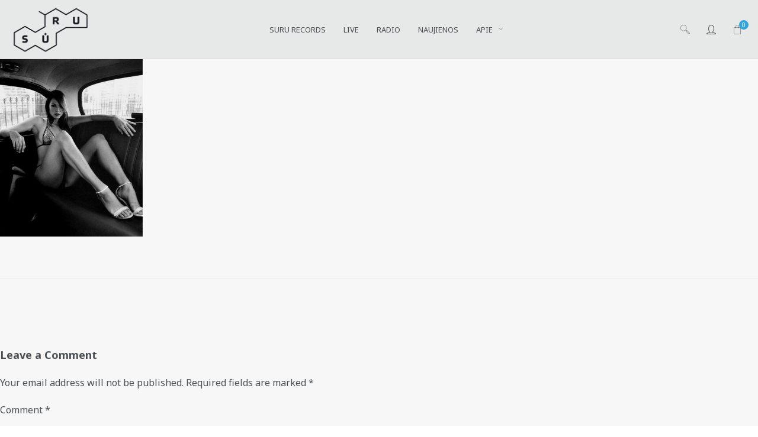

--- FILE ---
content_type: text/html; charset=UTF-8
request_url: https://www.suru.lt/mums-pakeliui/mums_pakeliui-2/
body_size: 22057
content:
<!DOCTYPE html>
<html lang="en-US" itemscope itemtype="http://schema.org/WebPage">
<head>
	<meta charset="UTF-8">
	<meta name="viewport" content="width=device-width, initial-scale=1">
	<link rel="profile" href="http://gmpg.org/xfn/11">

	<link rel="shortcut icon" href="https://www.suru.lt/favicon.ico" />
	<link rel="apple-touch-icon" href="https://www.suru.lt/apple-touch-icon-152x152.png" />

	
	<meta name='robots' content='index, follow, max-image-preview:large, max-snippet:-1, max-video-preview:-1' />
	<style>img:is([sizes="auto" i], [sizes^="auto," i]) { contain-intrinsic-size: 3000px 1500px }</style>
	
	<!-- This site is optimized with the Yoast SEO plugin v24.0 - https://yoast.com/wordpress/plugins/seo/ -->
	<title>mums_pakeliui - SŪRU</title>
	<link rel="canonical" href="https://www.suru.lt/mums-pakeliui/mums_pakeliui-2/" />
	<meta property="og:locale" content="en_US" />
	<meta property="og:type" content="article" />
	<meta property="og:title" content="mums_pakeliui - SŪRU" />
	<meta property="og:url" content="https://www.suru.lt/mums-pakeliui/mums_pakeliui-2/" />
	<meta property="og:site_name" content="SŪRU" />
	<meta property="article:publisher" content="https://www.facebook.com/www.suru.lt" />
	<meta property="og:image" content="https://www.suru.lt/mums-pakeliui/mums_pakeliui-2" />
	<meta property="og:image:width" content="625" />
	<meta property="og:image:height" content="778" />
	<meta property="og:image:type" content="image/jpeg" />
	<meta name="twitter:card" content="summary_large_image" />
	<script type="application/ld+json" class="yoast-schema-graph">{"@context":"https://schema.org","@graph":[{"@type":"WebPage","@id":"https://www.suru.lt/mums-pakeliui/mums_pakeliui-2/","url":"https://www.suru.lt/mums-pakeliui/mums_pakeliui-2/","name":"mums_pakeliui - SŪRU","isPartOf":{"@id":"https://www.suru.lt/#website"},"primaryImageOfPage":{"@id":"https://www.suru.lt/mums-pakeliui/mums_pakeliui-2/#primaryimage"},"image":{"@id":"https://www.suru.lt/mums-pakeliui/mums_pakeliui-2/#primaryimage"},"thumbnailUrl":"https://www.suru.lt/srwrd/wp-content/uploads/2009/06/mums_pakeliui.jpg","datePublished":"2009-06-11T07:30:59+00:00","dateModified":"2009-06-11T07:30:59+00:00","breadcrumb":{"@id":"https://www.suru.lt/mums-pakeliui/mums_pakeliui-2/#breadcrumb"},"inLanguage":"en-US","potentialAction":[{"@type":"ReadAction","target":["https://www.suru.lt/mums-pakeliui/mums_pakeliui-2/"]}]},{"@type":"ImageObject","inLanguage":"en-US","@id":"https://www.suru.lt/mums-pakeliui/mums_pakeliui-2/#primaryimage","url":"https://www.suru.lt/srwrd/wp-content/uploads/2009/06/mums_pakeliui.jpg","contentUrl":"https://www.suru.lt/srwrd/wp-content/uploads/2009/06/mums_pakeliui.jpg","width":"625","height":"778"},{"@type":"BreadcrumbList","@id":"https://www.suru.lt/mums-pakeliui/mums_pakeliui-2/#breadcrumb","itemListElement":[{"@type":"ListItem","position":1,"name":"Home","item":"https://www.suru.lt/"},{"@type":"ListItem","position":2,"name":"Mums pakeliui","item":"https://www.suru.lt/mums-pakeliui/"},{"@type":"ListItem","position":3,"name":"mums_pakeliui"}]},{"@type":"WebSite","@id":"https://www.suru.lt/#website","url":"https://www.suru.lt/","name":"SŪRU","description":"Druska gyvenimui","publisher":{"@id":"https://www.suru.lt/#organization"},"potentialAction":[{"@type":"SearchAction","target":{"@type":"EntryPoint","urlTemplate":"https://www.suru.lt/?s={search_term_string}"},"query-input":{"@type":"PropertyValueSpecification","valueRequired":true,"valueName":"search_term_string"}}],"inLanguage":"en-US"},{"@type":"Organization","@id":"https://www.suru.lt/#organization","name":"Druska gyvenimui","url":"https://www.suru.lt/","logo":{"@type":"ImageObject","inLanguage":"en-US","@id":"https://www.suru.lt/#/schema/logo/image/","url":"https://www.suru.lt/srwrd/wp-content/uploads/2017/08/suru_logo.png","contentUrl":"https://www.suru.lt/srwrd/wp-content/uploads/2017/08/suru_logo.png","width":800,"height":500,"caption":"Druska gyvenimui"},"image":{"@id":"https://www.suru.lt/#/schema/logo/image/"},"sameAs":["https://www.facebook.com/www.suru.lt"]}]}</script>
	<!-- / Yoast SEO plugin. -->


<link rel='dns-prefetch' href='//fonts.googleapis.com' />
<link href='https://fonts.gstatic.com' crossorigin rel='preconnect' />
<link rel="alternate" type="application/rss+xml" title="SŪRU &raquo; Feed" href="https://www.suru.lt/feed/" />
<link rel="alternate" type="application/rss+xml" title="SŪRU &raquo; Comments Feed" href="https://www.suru.lt/comments/feed/" />
<link rel="alternate" type="application/rss+xml" title="SŪRU &raquo; mums_pakeliui Comments Feed" href="https://www.suru.lt/mums-pakeliui/mums_pakeliui-2/feed/" />
<!-- <link rel='stylesheet' id='vc_font_awesome_5_shims-css' href='https://www.suru.lt/srwrd/wp-content/plugins/js_composer/assets/lib/vendor/node_modules/@fortawesome/fontawesome-free/css/v4-shims.min.css?ver=8.0.1' type='text/css' media='all' /> -->
<!-- <link rel='stylesheet' id='vc_font_awesome_5-css' href='https://www.suru.lt/srwrd/wp-content/plugins/js_composer/assets/lib/vendor/node_modules/@fortawesome/fontawesome-free/css/all.min.css?ver=8.0.1' type='text/css' media='all' /> -->
<!-- <link rel='stylesheet' id='wp-block-library-css' href='https://www.suru.lt/srwrd/wp-includes/css/dist/block-library/style.min.css?ver=6.7.4' type='text/css' media='all' /> -->
<link rel="stylesheet" type="text/css" href="//www.suru.lt/srwrd/wp-content/cache/wpfc-minified/qvxhsook/aaktn.css" media="all"/>
<style id='classic-theme-styles-inline-css' type='text/css'>
/*! This file is auto-generated */
.wp-block-button__link{color:#fff;background-color:#32373c;border-radius:9999px;box-shadow:none;text-decoration:none;padding:calc(.667em + 2px) calc(1.333em + 2px);font-size:1.125em}.wp-block-file__button{background:#32373c;color:#fff;text-decoration:none}
</style>
<style id='global-styles-inline-css' type='text/css'>
:root{--wp--preset--aspect-ratio--square: 1;--wp--preset--aspect-ratio--4-3: 4/3;--wp--preset--aspect-ratio--3-4: 3/4;--wp--preset--aspect-ratio--3-2: 3/2;--wp--preset--aspect-ratio--2-3: 2/3;--wp--preset--aspect-ratio--16-9: 16/9;--wp--preset--aspect-ratio--9-16: 9/16;--wp--preset--color--black: #000000;--wp--preset--color--cyan-bluish-gray: #abb8c3;--wp--preset--color--white: #ffffff;--wp--preset--color--pale-pink: #f78da7;--wp--preset--color--vivid-red: #cf2e2e;--wp--preset--color--luminous-vivid-orange: #ff6900;--wp--preset--color--luminous-vivid-amber: #fcb900;--wp--preset--color--light-green-cyan: #7bdcb5;--wp--preset--color--vivid-green-cyan: #00d084;--wp--preset--color--pale-cyan-blue: #8ed1fc;--wp--preset--color--vivid-cyan-blue: #0693e3;--wp--preset--color--vivid-purple: #9b51e0;--wp--preset--gradient--vivid-cyan-blue-to-vivid-purple: linear-gradient(135deg,rgba(6,147,227,1) 0%,rgb(155,81,224) 100%);--wp--preset--gradient--light-green-cyan-to-vivid-green-cyan: linear-gradient(135deg,rgb(122,220,180) 0%,rgb(0,208,130) 100%);--wp--preset--gradient--luminous-vivid-amber-to-luminous-vivid-orange: linear-gradient(135deg,rgba(252,185,0,1) 0%,rgba(255,105,0,1) 100%);--wp--preset--gradient--luminous-vivid-orange-to-vivid-red: linear-gradient(135deg,rgba(255,105,0,1) 0%,rgb(207,46,46) 100%);--wp--preset--gradient--very-light-gray-to-cyan-bluish-gray: linear-gradient(135deg,rgb(238,238,238) 0%,rgb(169,184,195) 100%);--wp--preset--gradient--cool-to-warm-spectrum: linear-gradient(135deg,rgb(74,234,220) 0%,rgb(151,120,209) 20%,rgb(207,42,186) 40%,rgb(238,44,130) 60%,rgb(251,105,98) 80%,rgb(254,248,76) 100%);--wp--preset--gradient--blush-light-purple: linear-gradient(135deg,rgb(255,206,236) 0%,rgb(152,150,240) 100%);--wp--preset--gradient--blush-bordeaux: linear-gradient(135deg,rgb(254,205,165) 0%,rgb(254,45,45) 50%,rgb(107,0,62) 100%);--wp--preset--gradient--luminous-dusk: linear-gradient(135deg,rgb(255,203,112) 0%,rgb(199,81,192) 50%,rgb(65,88,208) 100%);--wp--preset--gradient--pale-ocean: linear-gradient(135deg,rgb(255,245,203) 0%,rgb(182,227,212) 50%,rgb(51,167,181) 100%);--wp--preset--gradient--electric-grass: linear-gradient(135deg,rgb(202,248,128) 0%,rgb(113,206,126) 100%);--wp--preset--gradient--midnight: linear-gradient(135deg,rgb(2,3,129) 0%,rgb(40,116,252) 100%);--wp--preset--font-size--small: 13px;--wp--preset--font-size--medium: 20px;--wp--preset--font-size--large: 36px;--wp--preset--font-size--x-large: 42px;--wp--preset--font-family--inter: "Inter", sans-serif;--wp--preset--font-family--cardo: Cardo;--wp--preset--spacing--20: 0.44rem;--wp--preset--spacing--30: 0.67rem;--wp--preset--spacing--40: 1rem;--wp--preset--spacing--50: 1.5rem;--wp--preset--spacing--60: 2.25rem;--wp--preset--spacing--70: 3.38rem;--wp--preset--spacing--80: 5.06rem;--wp--preset--shadow--natural: 6px 6px 9px rgba(0, 0, 0, 0.2);--wp--preset--shadow--deep: 12px 12px 50px rgba(0, 0, 0, 0.4);--wp--preset--shadow--sharp: 6px 6px 0px rgba(0, 0, 0, 0.2);--wp--preset--shadow--outlined: 6px 6px 0px -3px rgba(255, 255, 255, 1), 6px 6px rgba(0, 0, 0, 1);--wp--preset--shadow--crisp: 6px 6px 0px rgba(0, 0, 0, 1);}:where(.is-layout-flex){gap: 0.5em;}:where(.is-layout-grid){gap: 0.5em;}body .is-layout-flex{display: flex;}.is-layout-flex{flex-wrap: wrap;align-items: center;}.is-layout-flex > :is(*, div){margin: 0;}body .is-layout-grid{display: grid;}.is-layout-grid > :is(*, div){margin: 0;}:where(.wp-block-columns.is-layout-flex){gap: 2em;}:where(.wp-block-columns.is-layout-grid){gap: 2em;}:where(.wp-block-post-template.is-layout-flex){gap: 1.25em;}:where(.wp-block-post-template.is-layout-grid){gap: 1.25em;}.has-black-color{color: var(--wp--preset--color--black) !important;}.has-cyan-bluish-gray-color{color: var(--wp--preset--color--cyan-bluish-gray) !important;}.has-white-color{color: var(--wp--preset--color--white) !important;}.has-pale-pink-color{color: var(--wp--preset--color--pale-pink) !important;}.has-vivid-red-color{color: var(--wp--preset--color--vivid-red) !important;}.has-luminous-vivid-orange-color{color: var(--wp--preset--color--luminous-vivid-orange) !important;}.has-luminous-vivid-amber-color{color: var(--wp--preset--color--luminous-vivid-amber) !important;}.has-light-green-cyan-color{color: var(--wp--preset--color--light-green-cyan) !important;}.has-vivid-green-cyan-color{color: var(--wp--preset--color--vivid-green-cyan) !important;}.has-pale-cyan-blue-color{color: var(--wp--preset--color--pale-cyan-blue) !important;}.has-vivid-cyan-blue-color{color: var(--wp--preset--color--vivid-cyan-blue) !important;}.has-vivid-purple-color{color: var(--wp--preset--color--vivid-purple) !important;}.has-black-background-color{background-color: var(--wp--preset--color--black) !important;}.has-cyan-bluish-gray-background-color{background-color: var(--wp--preset--color--cyan-bluish-gray) !important;}.has-white-background-color{background-color: var(--wp--preset--color--white) !important;}.has-pale-pink-background-color{background-color: var(--wp--preset--color--pale-pink) !important;}.has-vivid-red-background-color{background-color: var(--wp--preset--color--vivid-red) !important;}.has-luminous-vivid-orange-background-color{background-color: var(--wp--preset--color--luminous-vivid-orange) !important;}.has-luminous-vivid-amber-background-color{background-color: var(--wp--preset--color--luminous-vivid-amber) !important;}.has-light-green-cyan-background-color{background-color: var(--wp--preset--color--light-green-cyan) !important;}.has-vivid-green-cyan-background-color{background-color: var(--wp--preset--color--vivid-green-cyan) !important;}.has-pale-cyan-blue-background-color{background-color: var(--wp--preset--color--pale-cyan-blue) !important;}.has-vivid-cyan-blue-background-color{background-color: var(--wp--preset--color--vivid-cyan-blue) !important;}.has-vivid-purple-background-color{background-color: var(--wp--preset--color--vivid-purple) !important;}.has-black-border-color{border-color: var(--wp--preset--color--black) !important;}.has-cyan-bluish-gray-border-color{border-color: var(--wp--preset--color--cyan-bluish-gray) !important;}.has-white-border-color{border-color: var(--wp--preset--color--white) !important;}.has-pale-pink-border-color{border-color: var(--wp--preset--color--pale-pink) !important;}.has-vivid-red-border-color{border-color: var(--wp--preset--color--vivid-red) !important;}.has-luminous-vivid-orange-border-color{border-color: var(--wp--preset--color--luminous-vivid-orange) !important;}.has-luminous-vivid-amber-border-color{border-color: var(--wp--preset--color--luminous-vivid-amber) !important;}.has-light-green-cyan-border-color{border-color: var(--wp--preset--color--light-green-cyan) !important;}.has-vivid-green-cyan-border-color{border-color: var(--wp--preset--color--vivid-green-cyan) !important;}.has-pale-cyan-blue-border-color{border-color: var(--wp--preset--color--pale-cyan-blue) !important;}.has-vivid-cyan-blue-border-color{border-color: var(--wp--preset--color--vivid-cyan-blue) !important;}.has-vivid-purple-border-color{border-color: var(--wp--preset--color--vivid-purple) !important;}.has-vivid-cyan-blue-to-vivid-purple-gradient-background{background: var(--wp--preset--gradient--vivid-cyan-blue-to-vivid-purple) !important;}.has-light-green-cyan-to-vivid-green-cyan-gradient-background{background: var(--wp--preset--gradient--light-green-cyan-to-vivid-green-cyan) !important;}.has-luminous-vivid-amber-to-luminous-vivid-orange-gradient-background{background: var(--wp--preset--gradient--luminous-vivid-amber-to-luminous-vivid-orange) !important;}.has-luminous-vivid-orange-to-vivid-red-gradient-background{background: var(--wp--preset--gradient--luminous-vivid-orange-to-vivid-red) !important;}.has-very-light-gray-to-cyan-bluish-gray-gradient-background{background: var(--wp--preset--gradient--very-light-gray-to-cyan-bluish-gray) !important;}.has-cool-to-warm-spectrum-gradient-background{background: var(--wp--preset--gradient--cool-to-warm-spectrum) !important;}.has-blush-light-purple-gradient-background{background: var(--wp--preset--gradient--blush-light-purple) !important;}.has-blush-bordeaux-gradient-background{background: var(--wp--preset--gradient--blush-bordeaux) !important;}.has-luminous-dusk-gradient-background{background: var(--wp--preset--gradient--luminous-dusk) !important;}.has-pale-ocean-gradient-background{background: var(--wp--preset--gradient--pale-ocean) !important;}.has-electric-grass-gradient-background{background: var(--wp--preset--gradient--electric-grass) !important;}.has-midnight-gradient-background{background: var(--wp--preset--gradient--midnight) !important;}.has-small-font-size{font-size: var(--wp--preset--font-size--small) !important;}.has-medium-font-size{font-size: var(--wp--preset--font-size--medium) !important;}.has-large-font-size{font-size: var(--wp--preset--font-size--large) !important;}.has-x-large-font-size{font-size: var(--wp--preset--font-size--x-large) !important;}
:where(.wp-block-post-template.is-layout-flex){gap: 1.25em;}:where(.wp-block-post-template.is-layout-grid){gap: 1.25em;}
:where(.wp-block-columns.is-layout-flex){gap: 2em;}:where(.wp-block-columns.is-layout-grid){gap: 2em;}
:root :where(.wp-block-pullquote){font-size: 1.5em;line-height: 1.6;}
</style>
<style id='age-gate-custom-inline-css' type='text/css'>
:root{--ag-background-image-position: center center;--ag-background-image-opacity: 1;--ag-blur: 5px;}
</style>
<!-- <link rel='stylesheet' id='age-gate-css' href='https://www.suru.lt/srwrd/wp-content/plugins/age-gate/dist/main.css?ver=3.5.2' type='text/css' media='all' /> -->
<link rel="stylesheet" type="text/css" href="//www.suru.lt/srwrd/wp-content/cache/wpfc-minified/mkwy3afd/aaktn.css" media="all"/>
<style id='age-gate-options-inline-css' type='text/css'>
:root{--ag-background-image-position: center center;--ag-background-image-opacity: 1;--ag-blur: 5px;}
</style>
<!-- <link rel='stylesheet' id='contact-form-7-css' href='https://www.suru.lt/srwrd/wp-content/plugins/contact-form-7/includes/css/styles.css?ver=6.1.4' type='text/css' media='all' /> -->
<!-- <link rel='stylesheet' id='wolf-custom-post-meta-css' href='https://www.suru.lt/srwrd/wp-content/plugins/wolf-custom-post-meta/assets/css/wcpm.min.css?ver=1.0.1' type='text/css' media='all' /> -->
<!-- <link rel='stylesheet' id='wolf-gram-css' href='https://www.suru.lt/srwrd/wp-content/plugins/wolf-gram/assets/css/instagram.min.css?ver=1.6.2' type='text/css' media='all' /> -->
<!-- <link rel='stylesheet' id='flickity-css' href='https://www.suru.lt/srwrd/wp-content/plugins/wolf-visual-composer/assets/css/lib/flickity.min.css?ver=2.2.0' type='text/css' media='all' /> -->
<!-- <link rel='stylesheet' id='lity-css' href='https://www.suru.lt/srwrd/wp-content/plugins/wolf-visual-composer/assets/css/lib/lity.min.css?ver=2.2.2' type='text/css' media='all' /> -->
<!-- <link rel='stylesheet' id='fontawesome-css' href='https://www.suru.lt/srwrd/wp-content/plugins/wolf-visual-composer/assets/css/lib/fontawesome/fontawesome.css?ver=4.7.0' type='text/css' media='all' /> -->
<!-- <link rel='stylesheet' id='wvc-styles-css' href='https://www.suru.lt/srwrd/wp-content/plugins/wolf-visual-composer/assets/css/wvc.min.css?ver=3.2.0' type='text/css' media='all' /> -->
<link rel="stylesheet" type="text/css" href="//www.suru.lt/srwrd/wp-content/cache/wpfc-minified/lw1pnuzc/aaktn.css" media="all"/>
<style id='wvc-styles-inline-css' type='text/css'>
 .wvc-background-color-black{ background-color:#000000; } .wvc-border-color-black{ border-color:#000000; } .wvc-button-background-color-black{ background-color:#000000; color:#000000; border-color:#000000; } .wvc-button-background-color-black .wvc-button-background-fill{ box-shadow:0 0 0 0 #000000; background-color:#000000; } .wvc-icon-color-black{ color:#000000; } .wvc-svg-icon-color-black svg *{ stroke:#000000!important; } .wvc-icon-background-color-black{ box-shadow:0 0 0 0 #000000; background-color:#000000; color:#000000; border-color:#000000; } .wvc-icon-background-color-black .wvc-icon-background-fill{ box-shadow:0 0 0 0 #000000; background-color:#000000; } .wvc-text-color-black{ color:#000000!important; } .wvc-background-color-lightergrey{ background-color:#f7f7f7; } .wvc-border-color-lightergrey{ border-color:#f7f7f7; } .wvc-button-background-color-lightergrey{ background-color:#f7f7f7; color:#f7f7f7; border-color:#f7f7f7; } .wvc-button-background-color-lightergrey .wvc-button-background-fill{ box-shadow:0 0 0 0 #f7f7f7; background-color:#f7f7f7; } .wvc-icon-color-lightergrey{ color:#f7f7f7; } .wvc-svg-icon-color-lightergrey svg *{ stroke:#f7f7f7!important; } .wvc-icon-background-color-lightergrey{ box-shadow:0 0 0 0 #f7f7f7; background-color:#f7f7f7; color:#f7f7f7; border-color:#f7f7f7; } .wvc-icon-background-color-lightergrey .wvc-icon-background-fill{ box-shadow:0 0 0 0 #f7f7f7; background-color:#f7f7f7; } .wvc-text-color-lightergrey{ color:#f7f7f7!important; } .wvc-background-color-darkgrey{ background-color:#444444; } .wvc-border-color-darkgrey{ border-color:#444444; } .wvc-button-background-color-darkgrey{ background-color:#444444; color:#444444; border-color:#444444; } .wvc-button-background-color-darkgrey .wvc-button-background-fill{ box-shadow:0 0 0 0 #444444; background-color:#444444; } .wvc-icon-color-darkgrey{ color:#444444; } .wvc-svg-icon-color-darkgrey svg *{ stroke:#444444!important; } .wvc-icon-background-color-darkgrey{ box-shadow:0 0 0 0 #444444; background-color:#444444; color:#444444; border-color:#444444; } .wvc-icon-background-color-darkgrey .wvc-icon-background-fill{ box-shadow:0 0 0 0 #444444; background-color:#444444; } .wvc-text-color-darkgrey{ color:#444444!important; } .wvc-background-color-white{ background-color:#ffffff; } .wvc-border-color-white{ border-color:#ffffff; } .wvc-button-background-color-white{ background-color:#ffffff; color:#ffffff; border-color:#ffffff; } .wvc-button-background-color-white .wvc-button-background-fill{ box-shadow:0 0 0 0 #ffffff; background-color:#ffffff; } .wvc-icon-color-white{ color:#ffffff; } .wvc-svg-icon-color-white svg *{ stroke:#ffffff!important; } .wvc-icon-background-color-white{ box-shadow:0 0 0 0 #ffffff; background-color:#ffffff; color:#ffffff; border-color:#ffffff; } .wvc-icon-background-color-white .wvc-icon-background-fill{ box-shadow:0 0 0 0 #ffffff; background-color:#ffffff; } .wvc-text-color-white{ color:#ffffff!important; } .wvc-background-color-orange{ background-color:#F7BE68; } .wvc-border-color-orange{ border-color:#F7BE68; } .wvc-button-background-color-orange{ background-color:#F7BE68; color:#F7BE68; border-color:#F7BE68; } .wvc-button-background-color-orange .wvc-button-background-fill{ box-shadow:0 0 0 0 #F7BE68; background-color:#F7BE68; } .wvc-icon-color-orange{ color:#F7BE68; } .wvc-svg-icon-color-orange svg *{ stroke:#F7BE68!important; } .wvc-icon-background-color-orange{ box-shadow:0 0 0 0 #F7BE68; background-color:#F7BE68; color:#F7BE68; border-color:#F7BE68; } .wvc-icon-background-color-orange .wvc-icon-background-fill{ box-shadow:0 0 0 0 #F7BE68; background-color:#F7BE68; } .wvc-text-color-orange{ color:#F7BE68!important; } .wvc-background-color-green{ background-color:#6DAB3C; } .wvc-border-color-green{ border-color:#6DAB3C; } .wvc-button-background-color-green{ background-color:#6DAB3C; color:#6DAB3C; border-color:#6DAB3C; } .wvc-button-background-color-green .wvc-button-background-fill{ box-shadow:0 0 0 0 #6DAB3C; background-color:#6DAB3C; } .wvc-icon-color-green{ color:#6DAB3C; } .wvc-svg-icon-color-green svg *{ stroke:#6DAB3C!important; } .wvc-icon-background-color-green{ box-shadow:0 0 0 0 #6DAB3C; background-color:#6DAB3C; color:#6DAB3C; border-color:#6DAB3C; } .wvc-icon-background-color-green .wvc-icon-background-fill{ box-shadow:0 0 0 0 #6DAB3C; background-color:#6DAB3C; } .wvc-text-color-green{ color:#6DAB3C!important; } .wvc-background-color-turquoise{ background-color:#49afcd; } .wvc-border-color-turquoise{ border-color:#49afcd; } .wvc-button-background-color-turquoise{ background-color:#49afcd; color:#49afcd; border-color:#49afcd; } .wvc-button-background-color-turquoise .wvc-button-background-fill{ box-shadow:0 0 0 0 #49afcd; background-color:#49afcd; } .wvc-icon-color-turquoise{ color:#49afcd; } .wvc-svg-icon-color-turquoise svg *{ stroke:#49afcd!important; } .wvc-icon-background-color-turquoise{ box-shadow:0 0 0 0 #49afcd; background-color:#49afcd; color:#49afcd; border-color:#49afcd; } .wvc-icon-background-color-turquoise .wvc-icon-background-fill{ box-shadow:0 0 0 0 #49afcd; background-color:#49afcd; } .wvc-text-color-turquoise{ color:#49afcd!important; } .wvc-background-color-violet{ background-color:#8D6DC4; } .wvc-border-color-violet{ border-color:#8D6DC4; } .wvc-button-background-color-violet{ background-color:#8D6DC4; color:#8D6DC4; border-color:#8D6DC4; } .wvc-button-background-color-violet .wvc-button-background-fill{ box-shadow:0 0 0 0 #8D6DC4; background-color:#8D6DC4; } .wvc-icon-color-violet{ color:#8D6DC4; } .wvc-svg-icon-color-violet svg *{ stroke:#8D6DC4!important; } .wvc-icon-background-color-violet{ box-shadow:0 0 0 0 #8D6DC4; background-color:#8D6DC4; color:#8D6DC4; border-color:#8D6DC4; } .wvc-icon-background-color-violet .wvc-icon-background-fill{ box-shadow:0 0 0 0 #8D6DC4; background-color:#8D6DC4; } .wvc-text-color-violet{ color:#8D6DC4!important; } .wvc-background-color-pink{ background-color:#FE6C61; } .wvc-border-color-pink{ border-color:#FE6C61; } .wvc-button-background-color-pink{ background-color:#FE6C61; color:#FE6C61; border-color:#FE6C61; } .wvc-button-background-color-pink .wvc-button-background-fill{ box-shadow:0 0 0 0 #FE6C61; background-color:#FE6C61; } .wvc-icon-color-pink{ color:#FE6C61; } .wvc-svg-icon-color-pink svg *{ stroke:#FE6C61!important; } .wvc-icon-background-color-pink{ box-shadow:0 0 0 0 #FE6C61; background-color:#FE6C61; color:#FE6C61; border-color:#FE6C61; } .wvc-icon-background-color-pink .wvc-icon-background-fill{ box-shadow:0 0 0 0 #FE6C61; background-color:#FE6C61; } .wvc-text-color-pink{ color:#FE6C61!important; } .wvc-background-color-greyblue{ background-color:#49535a; } .wvc-border-color-greyblue{ border-color:#49535a; } .wvc-button-background-color-greyblue{ background-color:#49535a; color:#49535a; border-color:#49535a; } .wvc-button-background-color-greyblue .wvc-button-background-fill{ box-shadow:0 0 0 0 #49535a; background-color:#49535a; } .wvc-icon-color-greyblue{ color:#49535a; } .wvc-svg-icon-color-greyblue svg *{ stroke:#49535a!important; } .wvc-icon-background-color-greyblue{ box-shadow:0 0 0 0 #49535a; background-color:#49535a; color:#49535a; border-color:#49535a; } .wvc-icon-background-color-greyblue .wvc-icon-background-fill{ box-shadow:0 0 0 0 #49535a; background-color:#49535a; } .wvc-text-color-greyblue{ color:#49535a!important; } .wvc-background-color-red{ background-color:#da4f49; } .wvc-border-color-red{ border-color:#da4f49; } .wvc-button-background-color-red{ background-color:#da4f49; color:#da4f49; border-color:#da4f49; } .wvc-button-background-color-red .wvc-button-background-fill{ box-shadow:0 0 0 0 #da4f49; background-color:#da4f49; } .wvc-icon-color-red{ color:#da4f49; } .wvc-svg-icon-color-red svg *{ stroke:#da4f49!important; } .wvc-icon-background-color-red{ box-shadow:0 0 0 0 #da4f49; background-color:#da4f49; color:#da4f49; border-color:#da4f49; } .wvc-icon-background-color-red .wvc-icon-background-fill{ box-shadow:0 0 0 0 #da4f49; background-color:#da4f49; } .wvc-text-color-red{ color:#da4f49!important; } .wvc-background-color-yellow{ background-color:#e6ae48; } .wvc-border-color-yellow{ border-color:#e6ae48; } .wvc-button-background-color-yellow{ background-color:#e6ae48; color:#e6ae48; border-color:#e6ae48; } .wvc-button-background-color-yellow .wvc-button-background-fill{ box-shadow:0 0 0 0 #e6ae48; background-color:#e6ae48; } .wvc-icon-color-yellow{ color:#e6ae48; } .wvc-svg-icon-color-yellow svg *{ stroke:#e6ae48!important; } .wvc-icon-background-color-yellow{ box-shadow:0 0 0 0 #e6ae48; background-color:#e6ae48; color:#e6ae48; border-color:#e6ae48; } .wvc-icon-background-color-yellow .wvc-icon-background-fill{ box-shadow:0 0 0 0 #e6ae48; background-color:#e6ae48; } .wvc-text-color-yellow{ color:#e6ae48!important; } .wvc-background-color-blue{ background-color:#75D69C; } .wvc-border-color-blue{ border-color:#75D69C; } .wvc-button-background-color-blue{ background-color:#75D69C; color:#75D69C; border-color:#75D69C; } .wvc-button-background-color-blue .wvc-button-background-fill{ box-shadow:0 0 0 0 #75D69C; background-color:#75D69C; } .wvc-icon-color-blue{ color:#75D69C; } .wvc-svg-icon-color-blue svg *{ stroke:#75D69C!important; } .wvc-icon-background-color-blue{ box-shadow:0 0 0 0 #75D69C; background-color:#75D69C; color:#75D69C; border-color:#75D69C; } .wvc-icon-background-color-blue .wvc-icon-background-fill{ box-shadow:0 0 0 0 #75D69C; background-color:#75D69C; } .wvc-text-color-blue{ color:#75D69C!important; } .wvc-background-color-peacoc{ background-color:#4CADC9; } .wvc-border-color-peacoc{ border-color:#4CADC9; } .wvc-button-background-color-peacoc{ background-color:#4CADC9; color:#4CADC9; border-color:#4CADC9; } .wvc-button-background-color-peacoc .wvc-button-background-fill{ box-shadow:0 0 0 0 #4CADC9; background-color:#4CADC9; } .wvc-icon-color-peacoc{ color:#4CADC9; } .wvc-svg-icon-color-peacoc svg *{ stroke:#4CADC9!important; } .wvc-icon-background-color-peacoc{ box-shadow:0 0 0 0 #4CADC9; background-color:#4CADC9; color:#4CADC9; border-color:#4CADC9; } .wvc-icon-background-color-peacoc .wvc-icon-background-fill{ box-shadow:0 0 0 0 #4CADC9; background-color:#4CADC9; } .wvc-text-color-peacoc{ color:#4CADC9!important; } .wvc-background-color-chino{ background-color:#CEC2AB; } .wvc-border-color-chino{ border-color:#CEC2AB; } .wvc-button-background-color-chino{ background-color:#CEC2AB; color:#CEC2AB; border-color:#CEC2AB; } .wvc-button-background-color-chino .wvc-button-background-fill{ box-shadow:0 0 0 0 #CEC2AB; background-color:#CEC2AB; } .wvc-icon-color-chino{ color:#CEC2AB; } .wvc-svg-icon-color-chino svg *{ stroke:#CEC2AB!important; } .wvc-icon-background-color-chino{ box-shadow:0 0 0 0 #CEC2AB; background-color:#CEC2AB; color:#CEC2AB; border-color:#CEC2AB; } .wvc-icon-background-color-chino .wvc-icon-background-fill{ box-shadow:0 0 0 0 #CEC2AB; background-color:#CEC2AB; } .wvc-text-color-chino{ color:#CEC2AB!important; } .wvc-background-color-mulled-wine{ background-color:#50485B; } .wvc-border-color-mulled-wine{ border-color:#50485B; } .wvc-button-background-color-mulled-wine{ background-color:#50485B; color:#50485B; border-color:#50485B; } .wvc-button-background-color-mulled-wine .wvc-button-background-fill{ box-shadow:0 0 0 0 #50485B; background-color:#50485B; } .wvc-icon-color-mulled-wine{ color:#50485B; } .wvc-svg-icon-color-mulled-wine svg *{ stroke:#50485B!important; } .wvc-icon-background-color-mulled-wine{ box-shadow:0 0 0 0 #50485B; background-color:#50485B; color:#50485B; border-color:#50485B; } .wvc-icon-background-color-mulled-wine .wvc-icon-background-fill{ box-shadow:0 0 0 0 #50485B; background-color:#50485B; } .wvc-text-color-mulled-wine{ color:#50485B!important; } .wvc-background-color-vista-blue{ background-color:#75D69C; } .wvc-border-color-vista-blue{ border-color:#75D69C; } .wvc-button-background-color-vista-blue{ background-color:#75D69C; color:#75D69C; border-color:#75D69C; } .wvc-button-background-color-vista-blue .wvc-button-background-fill{ box-shadow:0 0 0 0 #75D69C; background-color:#75D69C; } .wvc-icon-color-vista-blue{ color:#75D69C; } .wvc-svg-icon-color-vista-blue svg *{ stroke:#75D69C!important; } .wvc-icon-background-color-vista-blue{ box-shadow:0 0 0 0 #75D69C; background-color:#75D69C; color:#75D69C; border-color:#75D69C; } .wvc-icon-background-color-vista-blue .wvc-icon-background-fill{ box-shadow:0 0 0 0 #75D69C; background-color:#75D69C; } .wvc-text-color-vista-blue{ color:#75D69C!important; } .wvc-background-color-grey{ background-color:#EBEBEB; } .wvc-border-color-grey{ border-color:#EBEBEB; } .wvc-button-background-color-grey{ background-color:#EBEBEB; color:#EBEBEB; border-color:#EBEBEB; } .wvc-button-background-color-grey .wvc-button-background-fill{ box-shadow:0 0 0 0 #EBEBEB; background-color:#EBEBEB; } .wvc-icon-color-grey{ color:#EBEBEB; } .wvc-svg-icon-color-grey svg *{ stroke:#EBEBEB!important; } .wvc-icon-background-color-grey{ box-shadow:0 0 0 0 #EBEBEB; background-color:#EBEBEB; color:#EBEBEB; border-color:#EBEBEB; } .wvc-icon-background-color-grey .wvc-icon-background-fill{ box-shadow:0 0 0 0 #EBEBEB; background-color:#EBEBEB; } .wvc-text-color-grey{ color:#EBEBEB!important; } .wvc-background-color-sky{ background-color:#5AA1E3; } .wvc-border-color-sky{ border-color:#5AA1E3; } .wvc-button-background-color-sky{ background-color:#5AA1E3; color:#5AA1E3; border-color:#5AA1E3; } .wvc-button-background-color-sky .wvc-button-background-fill{ box-shadow:0 0 0 0 #5AA1E3; background-color:#5AA1E3; } .wvc-icon-color-sky{ color:#5AA1E3; } .wvc-svg-icon-color-sky svg *{ stroke:#5AA1E3!important; } .wvc-icon-background-color-sky{ box-shadow:0 0 0 0 #5AA1E3; background-color:#5AA1E3; color:#5AA1E3; border-color:#5AA1E3; } .wvc-icon-background-color-sky .wvc-icon-background-fill{ box-shadow:0 0 0 0 #5AA1E3; background-color:#5AA1E3; } .wvc-text-color-sky{ color:#5AA1E3!important; } .wvc-background-color-juicy-pink{ background-color:#F4524D; } .wvc-border-color-juicy-pink{ border-color:#F4524D; } .wvc-button-background-color-juicy-pink{ background-color:#F4524D; color:#F4524D; border-color:#F4524D; } .wvc-button-background-color-juicy-pink .wvc-button-background-fill{ box-shadow:0 0 0 0 #F4524D; background-color:#F4524D; } .wvc-icon-color-juicy-pink{ color:#F4524D; } .wvc-svg-icon-color-juicy-pink svg *{ stroke:#F4524D!important; } .wvc-icon-background-color-juicy-pink{ box-shadow:0 0 0 0 #F4524D; background-color:#F4524D; color:#F4524D; border-color:#F4524D; } .wvc-icon-background-color-juicy-pink .wvc-icon-background-fill{ box-shadow:0 0 0 0 #F4524D; background-color:#F4524D; } .wvc-text-color-juicy-pink{ color:#F4524D!important; } .wvc-background-color-sandy-brown{ background-color:#F79468; } .wvc-border-color-sandy-brown{ border-color:#F79468; } .wvc-button-background-color-sandy-brown{ background-color:#F79468; color:#F79468; border-color:#F79468; } .wvc-button-background-color-sandy-brown .wvc-button-background-fill{ box-shadow:0 0 0 0 #F79468; background-color:#F79468; } .wvc-icon-color-sandy-brown{ color:#F79468; } .wvc-svg-icon-color-sandy-brown svg *{ stroke:#F79468!important; } .wvc-icon-background-color-sandy-brown{ box-shadow:0 0 0 0 #F79468; background-color:#F79468; color:#F79468; border-color:#F79468; } .wvc-icon-background-color-sandy-brown .wvc-icon-background-fill{ box-shadow:0 0 0 0 #F79468; background-color:#F79468; } .wvc-text-color-sandy-brown{ color:#F79468!important; } .wvc-background-color-purple{ background-color:#B97EBB; } .wvc-border-color-purple{ border-color:#B97EBB; } .wvc-button-background-color-purple{ background-color:#B97EBB; color:#B97EBB; border-color:#B97EBB; } .wvc-button-background-color-purple .wvc-button-background-fill{ box-shadow:0 0 0 0 #B97EBB; background-color:#B97EBB; } .wvc-icon-color-purple{ color:#B97EBB; } .wvc-svg-icon-color-purple svg *{ stroke:#B97EBB!important; } .wvc-icon-background-color-purple{ box-shadow:0 0 0 0 #B97EBB; background-color:#B97EBB; color:#B97EBB; border-color:#B97EBB; } .wvc-icon-background-color-purple .wvc-icon-background-fill{ box-shadow:0 0 0 0 #B97EBB; background-color:#B97EBB; } .wvc-text-color-purple{ color:#B97EBB!important; } .wvc-background-color-accent{ background-color:#30a4dc; } .wvc-border-color-accent{ border-color:#30a4dc; } .wvc-button-background-color-accent{ background-color:#30a4dc; color:#30a4dc; border-color:#30a4dc; } .wvc-button-background-color-accent .wvc-button-background-fill{ box-shadow:0 0 0 0 #30a4dc; background-color:#30a4dc; } .wvc-icon-color-accent{ color:#30a4dc; } .wvc-svg-icon-color-accent svg *{ stroke:#30a4dc!important; } .wvc-icon-background-color-accent{ box-shadow:0 0 0 0 #30a4dc; background-color:#30a4dc; color:#30a4dc; border-color:#30a4dc; } .wvc-icon-background-color-accent .wvc-icon-background-fill{ box-shadow:0 0 0 0 #30a4dc; background-color:#30a4dc; } .wvc-text-color-accent{ color:#30a4dc!important; } .wvc-background-color-secondary_accent{ background-color:#30a4dc; } .wvc-border-color-secondary_accent{ border-color:#30a4dc; } .wvc-button-background-color-secondary_accent{ background-color:#30a4dc; color:#30a4dc; border-color:#30a4dc; } .wvc-button-background-color-secondary_accent .wvc-button-background-fill{ box-shadow:0 0 0 0 #30a4dc; background-color:#30a4dc; } .wvc-icon-color-secondary_accent{ color:#30a4dc; } .wvc-svg-icon-color-secondary_accent svg *{ stroke:#30a4dc!important; } .wvc-icon-background-color-secondary_accent{ box-shadow:0 0 0 0 #30a4dc; background-color:#30a4dc; color:#30a4dc; border-color:#30a4dc; } .wvc-icon-background-color-secondary_accent .wvc-icon-background-fill{ box-shadow:0 0 0 0 #30a4dc; background-color:#30a4dc; } .wvc-text-color-secondary_accent{ color:#30a4dc!important; } 
</style>
<style id='woocommerce-inline-inline-css' type='text/css'>
.woocommerce form .form-row .required { visibility: visible; }
</style>
<!-- <link rel='stylesheet' id='wp-polls-css' href='https://www.suru.lt/srwrd/wp-content/plugins/wp-polls/polls-css.css?ver=2.77.2' type='text/css' media='all' /> -->
<link rel="stylesheet" type="text/css" href="//www.suru.lt/srwrd/wp-content/cache/wpfc-minified/fi5zdmc2/aaktn.css" media="all"/>
<style id='wp-polls-inline-css' type='text/css'>
.wp-polls .pollbar {
	margin: 1px;
	font-size: 6px;
	line-height: 8px;
	height: 8px;
	background-image: url('https://www.suru.lt/srwrd/wp-content/plugins/wp-polls/images/default/pollbg.gif');
	border: 1px solid #c8c8c8;
}

</style>
<link rel='stylesheet' id='loud-google-fonts-css' href='https://fonts.googleapis.com/css?family=PT+Sans%3A400%2C700%7CRaleway%3A400%2C700%2C800%2C900%7CPlayfair+Display%7CSedgwick+Ave+Display%7CMontserrat%3A400%2C700%7COswald%3A400%2C500%2C700%7CShadows+Into+Light%7CPoppins%3A400%2C700%7CPermanent+Marker%7CNoto+Sans%3A400%2C700%7CSpecial+Elite%7COpen+Sans%2C400%2C700&#038;ver=1.4.5#038;subset=latin,latin-ext' type='text/css' media='all' />
<!-- <link rel='stylesheet' id='elegant-icons-css' href='https://www.suru.lt/srwrd/wp-content/plugins/wolf-visual-composer/assets/css/lib/elegant-icons/elegant-icons.min.css?ver=1.0.0' type='text/css' media='all' /> -->
<!-- <link rel='stylesheet' id='vc_linecons-css' href='https://www.suru.lt/srwrd/wp-content/plugins/js_composer/assets/css/lib/vc-linecons/vc_linecons_icons.min.css?ver=8.0.1' type='text/css' media='all' /> -->
<!-- <link rel='stylesheet' id='font-awesome-css' href='https://www.suru.lt/srwrd/wp-content/themes/loud/assets/css/lib/fonts/fontawesome/font-awesome.min.css?ver=1.4.5' type='text/css' media='all' /> -->
<link rel="stylesheet" type="text/css" href="//www.suru.lt/srwrd/wp-content/cache/wpfc-minified/8a8ur0al/aaktn.css" media="all"/>
<style id='font-awesome-inline-css' type='text/css'>
[data-font="FontAwesome"]:before {font-family: 'FontAwesome' !important;content: attr(data-icon) !important;speak: none !important;font-weight: normal !important;font-variant: normal !important;text-transform: none !important;line-height: 1 !important;font-style: normal !important;-webkit-font-smoothing: antialiased !important;-moz-osx-font-smoothing: grayscale !important;}
</style>
<!-- <link rel='stylesheet' id='socicon-css' href='https://www.suru.lt/srwrd/wp-content/plugins/wolf-visual-composer/assets/css/lib/socicon/socicon.min.css?ver=3.5' type='text/css' media='all' /> -->
<!-- <link rel='stylesheet' id='linea-icons-css' href='https://www.suru.lt/srwrd/wp-content/plugins/wolf-visual-composer/assets/css/lib/linea-icons/linea-icons.min.css?ver=1.0.0' type='text/css' media='all' /> -->
<!-- <link rel='stylesheet' id='linearicons-css' href='https://www.suru.lt/srwrd/wp-content/plugins/wolf-visual-composer/assets/css/lib/linearicons/linearicons.min.css?ver=1.0.0' type='text/css' media='all' /> -->
<!-- <link rel='stylesheet' id='mediaelement-css' href='https://www.suru.lt/srwrd/wp-includes/js/mediaelement/mediaelementplayer-legacy.min.css?ver=4.2.17' type='text/css' media='all' /> -->
<!-- <link rel='stylesheet' id='wp-mediaelement-css' href='https://www.suru.lt/srwrd/wp-includes/js/mediaelement/wp-mediaelement.min.css?ver=6.7.4' type='text/css' media='all' /> -->
<!-- <link rel='stylesheet' id='dashicons-css' href='https://www.suru.lt/srwrd/wp-includes/css/dashicons.min.css?ver=6.7.4' type='text/css' media='all' /> -->
<link rel="stylesheet" type="text/css" href="//www.suru.lt/srwrd/wp-content/cache/wpfc-minified/deg2d250/aaktn.css" media="all"/>
<style id='dashicons-inline-css' type='text/css'>
[data-font="Dashicons"]:before {font-family: 'Dashicons' !important;content: attr(data-icon) !important;speak: none !important;font-weight: normal !important;font-variant: normal !important;text-transform: none !important;line-height: 1 !important;font-style: normal !important;-webkit-font-smoothing: antialiased !important;-moz-osx-font-smoothing: grayscale !important;}
</style>
<!-- <link rel='stylesheet' id='normalize-css' href='https://www.suru.lt/srwrd/wp-content/themes/loud/assets/css/lib/normalize.min.css?ver=3.0.0' type='text/css' media='all' /> -->
<!-- <link rel='stylesheet' id='flexslider-css' href='https://www.suru.lt/srwrd/wp-content/themes/loud/assets/css/lib/flexslider/flexslider.min.css?ver=2.6.3' type='text/css' media='all' /> -->
<!-- <link rel='stylesheet' id='fancybox-css' href='https://www.suru.lt/srwrd/wp-content/themes/loud/assets/css/lib/jquery.fancybox.min.css?ver=3.5.2' type='text/css' media='all' /> -->
<!-- <link rel='stylesheet' id='loud-style-css' href='https://www.suru.lt/srwrd/wp-content/themes/loud/assets/css/main.min.css?ver=1.4.5' type='text/css' media='all' /> -->
<link rel="stylesheet" type="text/css" href="//www.suru.lt/srwrd/wp-content/cache/wpfc-minified/dvhwgz4x/aaktn.css" media="all"/>
<style id='loud-style-inline-css' type='text/css'>
/* Color Scheme */ html{ --background-color: #ffffff!important; --foreground-color:#4b5055!important; --accent-color:#30a4dc!important; --strong-color:#4b5055!important; --page-background-color: #f7f7f7!important; --submenu-background-color: #29333d!important; --submenu-text-color: #ffffff!important; } /* Body Background Color */ body, .frame-border{ background-color: #ffffff; } /* Page Background Color */ .site-header, .post-header-container, .content-inner, #logo-bar, .nav-bar, .loading-overlay, .no-hero #hero, .wvc-font-default, #topbar{ background-color: #f7f7f7; } .spinner:before, .spinner:after{ background-color: #f7f7f7; } /* Submenu color */ #site-navigation-primary-desktop .mega-menu-panel, #site-navigation-primary-desktop ul.sub-menu, #mobile-menu-panel, .mobile-menu-toggle .nav-bar, .offcanvas-menu-panel, .lateral-menu-panel, .side-panel{ background:#29333d; } .menu-hover-style-border-top .nav-menu li:hover, .menu-hover-style-border-top .nav-menu li.current_page_item, .menu-hover-style-border-top .nav-menu li.current-menu-parent, .menu-hover-style-border-top .nav-menu li.current-menu-ancestor, .menu-hover-style-border-top .nav-menu li.current-menu-item, .menu-hover-style-border-top .nav-menu li.menu-link-active{ box-shadow: inset 0px 5px 0px 0px #29333d; } .menu-hover-style-plain .nav-menu li:hover, .menu-hover-style-plain .nav-menu li.current_page_item, .menu-hover-style-plain .nav-menu li.current-menu-parent, .menu-hover-style-plain .nav-menu li.current-menu-ancestor, .menu-hover-style-plain .nav-menu li.current-menu-item, .menu-hover-style-plain .nav-menu li.menu-link-active{ background:#29333d; } .panel-closer-overlay{ background:#29333d; } .overlay-menu-panel{ background:rgba( 41,51,61, 0.95); } /* Sub menu Font Color */ .nav-menu-desktop li ul li:not(.menu-button-primary):not(.menu-button-secondary) .menu-item-text-container, .nav-menu-desktop li ul.sub-menu li:not(.menu-button-primary):not(.menu-button-secondary).menu-item-has-children > a:before, .nav-menu-desktop li ul li.not-linked > a:first-child .menu-item-text-container, .mobile-menu-toggle .nav-bar .hamburger-icon .line{ color: #ffffff; } .nav-menu-vertical li a, .nav-menu-mobile li a, .nav-menu-vertical li.menu-item-has-children:before, .nav-menu-vertical li.page_item_has_children:before, .nav-menu-vertical li.active:before, .nav-menu-mobile li.menu-item-has-children:before, .nav-menu-mobile li.page_item_has_children:before, .nav-menu-mobile li.active:before{ color: #ffffff!important; } .nav-menu-desktop li ul.sub-menu li.menu-item-has-children > a:before{ color: #ffffff; } body.wolf.mobile-menu-toggle .hamburger-icon .line, body.wolf.overlay-menu-toggle.menu-style-transparent .hamburger-icon .line, body.wolf.overlay-menu-toggle.menu-style-semi-transparent-white .hamburger-icon .line, body.wolf.overlay-menu-toggle.menu-style-semi-transparent-black .hamburger-icon .line, body.wolf.offcanvas-menu-toggle.menu-style-transparent .hamburger-icon .line, body.wolf.offcanvas-menu-toggle.menu-style-semi-transparent-white .hamburger-icon .line, body.wolf.offcanvas-menu-toggle.menu-style-semi-transparent-black .hamburger-icon .line, body.wolf.side-panel-toggle.menu-style-transparent .hamburger-icon .line, body.wolf.side-panel-toggle.menu-style-semi-transparent-white .hamburger-icon .line, body.wolf.side-panel-toggle.menu-style-semi-transparent-black .hamburger-icon .line { background-color: #ffffff !important; } .overlay-menu-toggle .nav-bar, .overlay-menu-toggle .nav-bar a, .overlay-menu-toggle .nav-bar strong { color: #ffffff !important; } .overlay-menu-toggle.menu-style-transparent.hero-font-light a, .overlay-menu-toggle.menu-style-semi-transparent-black.hero-font-light a, .overlay-menu-toggle.menu-style-semi-transparent-white.hero-font-light a, .menu-layout-overlay.desktop .overlay-menu-panel a, .menu-layout-lateral.desktop .lateral-menu-panel a, .lateral-menu-panel-inner, .lateral-menu-panel-inner a{ color: #ffffff; } .mobile-menu-toggle.menu-style-transparent.hero-font-light .logo-svg *, .overlay-menu-toggle.menu-style-transparent.hero-font-light .logo-svg *, .overlay-menu-toggle.menu-style-semi-transparent-black.hero-font-light .logo-svg *, .overlay-menu-toggle.menu-style-semi-transparent-white.hero-font-light .logo-svg *, .menu-layout-overlay.desktop .overlay-menu-panel .logo-svg *, .menu-layout-lateral.desktop .lateral-menu-panel .logo-svg *, .lateral-menu-panel-inner .logo-svg *{ fill:#ffffff!important; } .cart-panel, .cart-panel a, .cart-panel strong, .cart-panel b{ /*color: #ffffff!important;*/ } /* Accent Color */ .accent{ color:#30a4dc; } .link, p:not(.attachment) > a:not(.no-link-style):not(.button):not(.button-download):not(.added_to_cart):not(.button-secondary):not(.menu-link):not(.filter-link):not(.entry-link):not(.more-link):not(.wvc-image-inner):not(.wvc-button):not(.wvc-bigtext-link):not(.wvc-fittext-link):not(.ui-tabs-anchor):not(.wvc-icon-title-link):not(.wvc-icon-link):not(.wvc-social-icon-link):not(.wvc-team-member-social):not(.wolf-tweet-link):not(.author-link):not(.gallery-quickview):hover{ color:#30a4dc; border-color:#30a4dc; } .link:after, p:not(.attachment) > a:not(.no-link-style):not(.button):not(.button-download):not(.added_to_cart):not(.button-secondary):not(.menu-link):not(.filter-link):not(.entry-link):not(.more-link):not(.wvc-image-inner):not(.wvc-button):not(.wvc-bigtext-link):not(.wvc-fittext-link):not(.ui-tabs-anchor):not(.wvc-icon-title-link):not(.wvc-icon-link):not(.wvc-social-icon-link):not(.wvc-team-member-social):not(.wolf-tweet-link):not(.author-link):not(.gallery-quickview):after{ background-color:#30a4dc!important; } .wolf-bigtweet-content a{ color:#30a4dc!important; } .nav-menu li.sale .menu-item-text-container:before, .nav-menu-mobile li.sale .menu-item-text-container:before{ background:#30a4dc!important; } .entry-post-grid:hover .entry-title, .entry-post-grid_classic:hover .entry-title, .entry-post-masonry:hover .entry-title, .entry-post-list:hover .entry-title, .entry-post-masonry_modern.format-standard:hover .entry-title, .entry-post-masonry_modern.format-chat:hover .entry-title, .wolf-tweet-link:hover{ color:#30a4dc; } .work-meta-value a:hover, .single-post-pagination a:hover, .single-post-categories a:hover, .single-post-tagcloud.tagcloud a:hover{ color:#30a4dc; } .proof-photo.selected .proof-photo__bg, .widget_price_filter .ui-slider .ui-slider-range, mark, p.demo_store, .woocommerce-store-notice{ background-color:#30a4dc; } .button-secondary{ background-color:#30a4dc; border-color:#30a4dc; } .nav-menu li.menu-button-primary > a:first-child > .menu-item-inner{ border-color:#30a4dc; background-color:#30a4dc; } .nav-menu li.menu-button-secondary > a:first-child > .menu-item-inner{ border-color:#30a4dc; } .nav-menu li.menu-button-secondary > a:first-child > .menu-item-inner:hover{ background-color:#30a4dc; } .fancybox-thumbs>ul>li:before, input[type=text]:focus, input[type=search]:focus, input[type=tel]:focus, input[type=time]:focus, input[type=url]:focus, input[type=week]:focus, input[type=password]:focus, input[type=color]:focus, input[type=date]:focus, input[type=datetime]:focus, input[type=datetime-local]:focus, input[type=email]:focus, input[type=month]:focus, input[type=number]:focus, textarea:focus{ border-color:#30a4dc; } .button, .button-download, .added_to_cart, input[type='submit'], .more-link{ background-color:#30a4dc; border-color:#30a4dc; } span.onsale, .wvc-background-color-accent, .wolf-core-background-color-accent, .entry-post-grid .category-label:hover, .entry-post-grid_classic .category-label:hover, .entry-post-grid_modern .category-label:hover, .entry-post-masonry .category-label:hover, .entry-post-masonry_modern .category-label:hover, .entry-post-metro .category-label:hover, .entry-post-metro_modern .category-label:hover, .entry-post-mosaic .category-label:hover, .entry-post-list .category-label:hover, .entry-post-lateral .category-label:hover{ background-color:#30a4dc; } .wvc-highlight-accent{ background-color:#30a4dc; color:#fff; } .wvc-icon-background-color-accent{ box-shadow:0 0 0 0 #30a4dc; background-color:#30a4dc; color:#30a4dc; border-color:#30a4dc; } .wvc-icon-background-color-accent .wvc-icon-background-fill{ box-shadow:0 0 0 0 #30a4dc; background-color:#30a4dc; } .wvc-button-background-color-accent{ background-color:#30a4dc; color:#30a4dc; border-color:#30a4dc; } .wvc-button-background-color-accent .wvc-button-background-fill{ box-shadow:0 0 0 0 #30a4dc; background-color:#30a4dc; } .wvc-svg-icon-color-accent svg * { stroke:#30a4dc!important; } .wvc-one-page-nav-bullet-tip{ background-color: #30a4dc; } .wvc-one-page-nav-bullet-tip:before{ border-color: transparent transparent transparent #30a4dc; } .accent, .comment-reply-link, .bypostauthor .avatar, .wolf-bigtweet-content:before{ color:#30a4dc; } .wvc-button-color-button-accent, .more-link, .buton-accent{ background-color: #30a4dc; border-color: #30a4dc; } /* WVC icons */ .wvc-icon-color-accent{ color:#30a4dc; } .wvc-icon-background-color-accent{ box-shadow:0 0 0 0 #30a4dc; background-color:#30a4dc; color:#30a4dc; border-color:#30a4dc; } .wvc-icon-background-color-accent .wvc-icon-background-fill{ box-shadow:0 0 0 0 #30a4dc; background-color:#30a4dc; } #ajax-progress-bar, .side-panel, .cart-icon-product-count{ background:#30a4dc; } .background-accent, .mejs-container .mejs-controls .mejs-time-rail .mejs-time-current, .mejs-container .mejs-controls .mejs-time-rail .mejs-time-current, .mejs-container .mejs-controls .mejs-horizontal-volume-slider .mejs-horizontal-volume-current{ background: #30a4dc!important; } .trigger{ background-color: #30a4dc!important; border : solid 1px #30a4dc; } .bypostauthor .avatar { border: 3px solid #30a4dc; } ::selection { background: #30a4dc; } ::-moz-selection { background: #30a4dc; } .spinner{ color:#30a4dc; } /********************* WVC ***********************/ .wvc-icon-box.wvc-icon-type-circle .wvc-icon-no-custom-style.wvc-hover-fill-in:hover, .wvc-icon-box.wvc-icon-type-square .wvc-icon-no-custom-style.wvc-hover-fill-in:hover { -webkit-box-shadow: inset 0 0 0 1em #30a4dc; box-shadow: inset 0 0 0 1em #30a4dc; border-color: #30a4dc; } .wvc-pricing-table-featured-text, .wvc-pricing-table-price-strike:before, .wvc-pricing-table-button a{ background: #30a4dc; } .wvc-pricing-table-price, .wvc-pricing-table-currency{ color: #30a4dc; } .wvc-team-member-social-container a:hover{ color: #30a4dc; } /* Main Text Color */ body, .nav-label{ color:#4b5055; } .spinner-color, .sk-child:before, .sk-circle:before, .sk-cube:before{ background-color: #4b5055!important; } .ball-pulse > div, .ball-grid-pulse > div, .ball-clip-rotate-pulse-multiple > div, .ball-pulse-rise > div, .ball-rotate > div, .ball-zig-zag > div, .ball-zig-zag-deflect > div, .ball-scale > div, .line-scale > div, .line-scale-party > div, .ball-scale-multiple > div, .ball-pulse-sync > div, .ball-beat > div, .ball-spin-fade-loader > div, .line-spin-fade-loader > div, .pacman > div, .ball-grid-beat > div{ background-color: #4b5055!important; } .ball-clip-rotate-pulse > div:first-child{ background-color: #4b5055; } .ball-clip-rotate-pulse > div:last-child { border: 2px solid #4b5055; border-color: #4b5055 transparent #4b5055 transparent; } .ball-scale-ripple-multiple > div, .ball-triangle-path > div{ border-color: #4b5055; } .pacman > div:first-of-type, .pacman > div:nth-child(2){ background: none!important; border-right-color: transparent; border-top-color: #4b5055; border-left-color: #4b5055; border-bottom-color: #4b5055; } /* Secondary Text Color */ /*.categories-links a, .comment-meta, .comment-meta a, .comment-awaiting-moderation, .ping-meta, .entry-meta, .entry-meta a, .edit-link{ color: #4c4c4c!important; }*/ /* Strong Text Color */ a,strong, .products li .price, .products li .star-rating, .wr-print-button, table.cart thead, #content table.cart thead{ color: #4b5055; } .menu-hover-style-underline .nav-menu-desktop li a span.menu-item-text-container:after, .menu-hover-style-underline-centered .nav-menu-desktop li a span.menu-item-text-container:after{ background: #4b5055; } .menu-hover-style-line .nav-menu li a span.menu-item-text-container:after{ background-color: #4b5055; } .bit-widget-container, .entry-link{ color: #4b5055; } /*.widget:not(.wpm_playlist_widget):not(.widget_tag_cloud):not(.widget_product_tag_cloud) a, .woocommerce-tabs ul.tabs li:not(.active) a:hover{ color: #4b5055!important; }*/ .wr-stars>span.wr-star-voted:before, .wr-stars>span.wr-star-voted~span:before{ color: #4b5055!important; } /* Border Color */ .author-box, input[type=text], input[type=search], input[type=tel], input[type=time], input[type=url], input[type=week], input[type=password], input[type=checkbox], input[type=color], input[type=date], input[type=datetime], input[type=datetime-local], input[type=email], input[type=month], input[type=number], select, textarea{ border-color:rgba( 75,80,85, 0.08); } .widget-title, .woocommerce-tabs ul.tabs{ border-bottom-color:rgba( 75,80,85, 0.08); } .widget_layered_nav_filters ul li a{ border-color:rgba( 75,80,85, 0.08); } hr{ background:rgba( 75,80,85, 0.08); } .wvc-background-color-default.wvc-font-dark{ background-color:#f7f7f7; } .link:after, .underline:after, p:not(.attachment) > a:not(.no-link-style):not(.button):not(.button-download):not(.added_to_cart):not(.button-secondary):not(.menu-link):not(.filter-link):not(.entry-link):not(.more-link):not(.wvc-image-inner):not(.wvc-button):not(.wvc-bigtext-link):not(.wvc-fittext-link):not(.ui-tabs-anchor):not(.wvc-icon-title-link):not(.wvc-icon-link):not(.wvc-social-icon-link):not(.wvc-team-member-social):not(.wolf-tweet-link):not(.author-link):after, .link:before, .underline:before, p:not(.attachment) > a:not(.no-link-style):not(.button):not(.button-download):not(.added_to_cart):not(.button-secondary):not(.menu-link):not(.filter-link):not(.entry-link):not(.more-link):not(.wvc-image-inner):not(.wvc-button):not(.wvc-bigtext-link):not(.wvc-fittext-link):not(.ui-tabs-anchor):not(.wvc-icon-title-link):not(.wvc-icon-link):not(.wvc-social-icon-link):not(.wvc-team-member-social):not(.wolf-tweet-link):not(.author-link):before{ background: #30a4dc!important; } .entry-page-masonry .entry-title span:after{ background: #30a4dc; } .entry-post-standard .entry-title a:hover, .entry-post-lateral .entry-title a:hover{ color:#30a4dc!important; } body.wolf.menu-hover-style-highlight .nav-menu-desktop li a span.menu-item-text-container:after{ background: #30a4dc!important; } .category-filter ul li a:after, .work-layout-overlay.work-hover-effect-default .entry .entry-title span:after{ background: #30a4dc; } .loud_button{ } .loud_button:before{ background-color: #30a4dc; border-color:#30a4dc; } .loud_button:after{ background-color:#1c90c8; border-color:#1c90c8; } .loud_button_text:hover{ color: #30a4dc; } .loud_button_alt:not(:hover){ background:#30a4dc; border-color:#30a4dc; } .loud_button_alt2:hover{ background:#30a4dc; border-color:#30a4dc; } .single_add_to_cart_button:hover{ background:#30a4dc!important; border-color:#30a4dc!important; } .wvc-mailchimp-submit:hover, input[type=submit]:hover{ background:#30a4dc!important; border-color:#30a4dc!important; } .single_add_to_cart_button, .wpcf7-button-primary{ background:#30a4dc!important; border-color:#30a4dc!important; } .wolf-twitter-widget a.wolf-tweet-link:hover, .widget.widget_categories a:hover, .widget.widget_pages a:hover, .widget .tagcloud a:hover, .widget.widget_recent_comments a:hover, .widget.widget_recent_entries a:hover, .widget.widget_archive a:hover, .widget.widget_meta a:hover, .widget.widget_product_categories a:hover, .widget.widget_nav_menu a:hover, a.rsswidget:hover{ color:#30a4dc!important; } .group_table td a:hover{ color:#30a4dc; } .wvc-ils-item-title:after{ background: #30a4dc; } ul.wc-tabs li:hover a, ul.wc-tabs li.ui-tabs-active a, ul.wc-tabs li.active a, ul.wvc-tabs-menu li:hover a, ul.wvc-tabs-menu li.ui-tabs-active a, ul.wvc-tabs-menu li.active a{ box-shadow: inset 0 -2px 0 0 #30a4dc!important; } /* Secondary accent color */ .wvc-text-color-secondary_accent{ color:#30a4dc; } .wvc-background-color-secondary_accent{ background-color:#30a4dc; } .wvc-highlight-secondary_accent{ background-color:#30a4dc; color:#fff; } .wvc-icon-background-color-secondary_accent{ box-shadow:0 0 0 0 #30a4dc; background-color:#30a4dc; color:#30a4dc; border-color:#30a4dc; } .wvc-icon-background-color-secondary_accent .wvc-icon-background-fill{ box-shadow:0 0 0 0 #30a4dc; background-color:#30a4dc; } .wvc-button-background-color-secondary_accent{ background-color:#30a4dc; color:#30a4dc; border-color:#30a4dc; } .wvc-button-background-color-secondary_accent .wvc-button-background-fill{ box-shadow:0 0 0 0 #30a4dc; background-color:#30a4dc; } .wvc-svg-icon-color-secondary_accent svg * { stroke:#30a4dc!important; } .wvc-button-color-button-secondary_accent{ background-color: #30a4dc; border-color: #30a4dc; } /* WVC icons */ .wvc-icon-color-secondary_accent{ color:#30a4dc; } .wvc-icon-background-color-secondary_accent{ box-shadow:0 0 0 0 #30a4dc; background-color:#30a4dc; color:#30a4dc; border-color:#30a4dc; } .wvc-icon-background-color-secondary_accent .wvc-icon-background-fill{ box-shadow:0 0 0 0 #30a4dc; background-color:#30a4dc; } 
body,blockquote.wvc-testimonial-content,.tp-caption:not(h1):not(h2):not(h3):not(h4):not(h5){font-family: Noto Sans }.wvc-countdown-container .countdown-period, .bit-widget{font-family: Noto Sans!important }body{font-size: 16px }.nav-menu li,.cta-container{font-family:'Noto Sans'}.nav-menu li,.cta-container{font-weight: 400 }.nav-menu li,.cta-container{text-transform: uppercase }.nav-menu ul ul li:not(.not-linked){text-transform: uppercase }.nav-menu ul ul li:not(.not-linked){font-weight: 400 }.nav-menu ul ul li:not(.not-linked){letter-spacing: 0px!important; }.wolf-core-heading,h1,h2,h3,h4,h5,h6,.post-title,.entry-title,h2.entry-title > .entry-link,h2.entry-title,.widget-title,.wvc-counter-text,.wvc-countdown-period,.event-date,.logo-text,.wvc-interactive-links,.wvc-interactive-overlays,.heading-font,.wp-block-latest-posts__list li > a{font-family:'Noto Sans'}.wolf-core-heading,h1:not(.wvc-bigtext),h2:not(.wvc-bigtext),h3:not(.wvc-bigtext),h4:not(.wvc-bigtext),h5:not(.wvc-bigtext),.post-title,.entry-title,h2.entry-title > .entry-link,h2.entry-title,.widget-title,.wvc-counter-text,.wvc-countdown-period,.location-title,.logo-text,.wvc-interactive-links,.wvc-interactive-overlays,.heading-font,.wp-block-latest-posts__list li > a{font-weight: 700 }.wolf-core-heading,h1:not(.wvc-bigtext),h2:not(.wvc-bigtext),h3:not(.wvc-bigtext),h4:not(.wvc-bigtext),h5:not(.wvc-bigtext),.post-title,.entry-title,h2.entry-title > .entry-link,h2.entry-title,.widget-title,.wvc-counter-text,.wvc-countdown-period,.location-title,.logo-text,.wvc-interactive-links,.wvc-interactive-overlays,.heading-font,.wp-block-latest-posts__list li > a{text-transform: none } .wolfheme-loading-animation{ font-size:64px; } .wolfheme-loading-animation{font-family:'Noto Sans'}.wolfheme-loading-animation{font-weight: 700 }.wolfheme-loading-animation{text-transform: none }
 .logo{ max-width:160px!important; } .nav-menu li.hot > a .menu-item-text-container:before{ content : "hot"; } .nav-menu li.new > a .menu-item-text-container:before{ content : "new"; } .nav-menu li.sale > a .menu-item-text-container:before{ content : "sale"; } 
.sidebar-footer {background-color:#4b5055;background-color:rgba(75,80,85, 1);}
 body.error404, body.single.password-protected{ background-image:url(https://www.suru.lt/srwrd/wp-content/uploads/2018/05/cropped-background1.jpg)!important; } 
</style>
<link rel='stylesheet' id='loud-single-post-style-css' href='https://www.suru.lt/srwrd/wp-content/themes/loud/assets/css/single-post.css?ver=1.4.5' type='text/css' media='all' />
<link rel='stylesheet' id='loud-default-css' href='https://www.suru.lt/srwrd/wp-content/themes/loud-child/style.css?ver=1.4.5' type='text/css' media='all' />
<script src='//www.suru.lt/srwrd/wp-content/cache/wpfc-minified/9ig2mgyx/aaktn.js' type="text/javascript"></script>
<!-- <script type="text/javascript" src="https://www.suru.lt/srwrd/wp-content/plugins/wolf-custom-post-meta/assets/js/lib/js.cookie.min.js?ver=2.1.4" id="js-cookie-js" defer="defer" data-wp-strategy="defer"></script> -->
<!-- <script type="text/javascript" src="https://www.suru.lt/srwrd/wp-includes/js/jquery/jquery.min.js?ver=3.7.1" id="jquery-core-js"></script> -->
<!-- <script type="text/javascript" src="https://www.suru.lt/srwrd/wp-includes/js/jquery/jquery-migrate.min.js?ver=3.4.1" id="jquery-migrate-js"></script> -->
<!-- <script type="text/javascript" src="https://www.suru.lt/srwrd/wp-content/plugins/woocommerce/assets/js/jquery-blockui/jquery.blockUI.min.js?ver=2.7.0-wc.9.4.3" id="jquery-blockui-js" data-wp-strategy="defer"></script> -->
<script type="text/javascript" id="wc-add-to-cart-js-extra">
/* <![CDATA[ */
var wc_add_to_cart_params = {"ajax_url":"\/srwrd\/wp-admin\/admin-ajax.php","wc_ajax_url":"\/?wc-ajax=%%endpoint%%","i18n_view_cart":"View cart","cart_url":"https:\/\/www.suru.lt\/cart\/","is_cart":"","cart_redirect_after_add":"yes"};
/* ]]> */
</script>
<script src='//www.suru.lt/srwrd/wp-content/cache/wpfc-minified/l0cvtb52/aaktn.js' type="text/javascript"></script>
<!-- <script type="text/javascript" src="https://www.suru.lt/srwrd/wp-content/plugins/woocommerce/assets/js/frontend/add-to-cart.min.js?ver=9.4.3" id="wc-add-to-cart-js" data-wp-strategy="defer"></script> -->
<script type="text/javascript" id="woocommerce-js-extra">
/* <![CDATA[ */
var woocommerce_params = {"ajax_url":"\/srwrd\/wp-admin\/admin-ajax.php","wc_ajax_url":"\/?wc-ajax=%%endpoint%%"};
/* ]]> */
</script>
<script src='//www.suru.lt/srwrd/wp-content/cache/wpfc-minified/6zodpt6k/aaktn.js' type="text/javascript"></script>
<!-- <script type="text/javascript" src="https://www.suru.lt/srwrd/wp-content/plugins/woocommerce/assets/js/frontend/woocommerce.min.js?ver=9.4.3" id="woocommerce-js" defer="defer" data-wp-strategy="defer"></script> -->
<!-- <script type="text/javascript" src="https://www.suru.lt/srwrd/wp-content/plugins/js_composer/assets/js/vendors/woocommerce-add-to-cart.js?ver=8.0.1" id="vc_woocommerce-add-to-cart-js-js"></script> -->
<script></script><link rel="https://api.w.org/" href="https://www.suru.lt/wp-json/" /><link rel="alternate" title="JSON" type="application/json" href="https://www.suru.lt/wp-json/wp/v2/media/360" /><link rel="EditURI" type="application/rsd+xml" title="RSD" href="https://www.suru.lt/srwrd/xmlrpc.php?rsd" />
<meta name="generator" content="WordPress 6.7.4" />
<meta name="generator" content="WolfEvents 1.2.0" />
<meta name="generator" content="WolfVideos 1.2.6" />
<meta name="generator" content="WolfWPBakeryPageBuilderExtension 3.2.0" />
<meta name="generator" content="WooCommerce 9.4.3" />
<link rel='shortlink' href='https://www.suru.lt/?p=360' />
<link rel="alternate" title="oEmbed (JSON)" type="application/json+oembed" href="https://www.suru.lt/wp-json/oembed/1.0/embed?url=https%3A%2F%2Fwww.suru.lt%2Fmums-pakeliui%2Fmums_pakeliui-2%2F" />
<link rel="alternate" title="oEmbed (XML)" type="text/xml+oembed" href="https://www.suru.lt/wp-json/oembed/1.0/embed?url=https%3A%2F%2Fwww.suru.lt%2Fmums-pakeliui%2Fmums_pakeliui-2%2F&#038;format=xml" />
<link rel="pingback" href="https://www.suru.lt/srwrd/xmlrpc.php">
	<noscript><style>.woocommerce-product-gallery{ opacity: 1 !important; }</style></noscript>
	<meta name="generator" content="Powered by WPBakery Page Builder - drag and drop page builder for WordPress."/>
<style class='wp-fonts-local' type='text/css'>
@font-face{font-family:Inter;font-style:normal;font-weight:300 900;font-display:fallback;src:url('https://www.suru.lt/srwrd/wp-content/plugins/woocommerce/assets/fonts/Inter-VariableFont_slnt,wght.woff2') format('woff2');font-stretch:normal;}
@font-face{font-family:Cardo;font-style:normal;font-weight:400;font-display:fallback;src:url('https://www.suru.lt/srwrd/wp-content/plugins/woocommerce/assets/fonts/cardo_normal_400.woff2') format('woff2');}
</style>
		<style type="text/css" id="wp-custom-css">
			.footer-widgets-layout-4-cols #tertiary .widget:nth-child(4n+1) {
    clear: both;
    width: 100%;
}
.widget input[type=search] {
    text-align: center;
}

.shopo-gridas .grid.grid-padding-yes .entry-grid {
    padding: 15px 60px 30px 60px !important;
}

.woocommerce-product-search ::placeholder  {
	display:none;
}


.comments-pagination .nav-links a, .page-links a, .page-links>span:not(.page-links-title), a.page-numbers, span.page-numbers {
    /*font-size: 26px;*/
}

dl, ol, p, pre, ul {
    margin-bottom: 20px;
}

.nav-bar {
    background-color: #e7e8e8;
}




/* Kad nuzemina hero */
#hero {
    height: 100px;
}




h1 {
	letter-spacing: -1px;
}
.entry-title {
	line-height: 130%;
	/*line-height: 130% !important;*/
}



/* page builder*/
.wvc-row {
    /*padding: 80px 0;*/
}
.wvc-element {
    margin-bottom: 10px;
}





/* Single post*/
.single-post-content-container .post-extra-meta {
    display: none;
}




/* Widgetai*/
.widget-area {
	
}
.widget {
    margin-bottom: 20px;
}
.widget-title, .widgettitle {
    margin: 0 0 10px;
}
.widget ul li {
	line-height:150% !important;
}


/* Shop */
.woocommerce-loop-product__title {
	font-weight:400 !important;
}

.sold-out {
    color: red;
    
}


/* Shop single */
.product .tabs-container {
	display:none;
}
.woocommerce-Tabs-panel .wvc-row {
	    padding: 0px 0 80px 0;
}
.product .entry-content {
	font-size:14px;
}
.single-product .product .product_title {
    line-height: 130%;
}

@media screen and (min-width: 800px) {
.single-product .product .summary {
    float: right;
    width: 45%;
	}
}



/* kur add to cart is shortcode*/
.add_to_cart_inline {
	border: none !important;
	padding: 30px 0 10px 0 !important;
	display: table;
}
.add_to_cart_inline .woocommerce-Price-amount {
	font-size: 28px;
	line-height: 42px;
	float: left;
	display:block;
	margin-right:20px;
	margin-bottom:20px;
}
.add_to_cart_inline .add_to_cart_button {
	float: left;
	display:block;
	margin-bottom:20px;
	margin-right:20px;
}
.add_to_cart_inline .add_to_cart_button:before {
    content: "\f514";
    font-family: Dashicons;
    margin-right: 5px;
    position: relative;
    top: 1px;
    font-weight: 400;
}
.add_to_cart_inline .added_to_cart {
	float: left;
	display:block;
	margin-bottom:20px;
	margin-right:20px;
}




/* wp galerijos tarpai*/
.gallery-item {
    padding: 2px;
}

/* foto captions*/
.entry-caption, .wp-caption .wp-caption-text {
    font-style: italic;
    font-weight: 400;
    font-family: "Noto Sans",Georgia,sans-serif;
    text-align: center;
}




/* Blogo grido permalink title*/
.entry-post-grid_classic .entry-summary-inner, .entry-post-grid_modern .entry-summary-inner, .entry-post-masonry .entry-summary-inner, .entry-post-masonry_alt .entry-summary-inner, .entry-post-masonry_modern .entry-summary-inner, .entry-post-mosaic .entry-summary-inner {
	padding: 15px 35px 15px 25px;
}

/* Blogo grido datos holderis*/
.entry-meta, .entry-date {
	display: none;
}



/* Grid spacingas*/
.layout-fullwidth .grid-padding-yes.grid, .layout-fullwidth .grid-padding-yes.metro, .wvc-row-is-fullwidth .wvc-col-12 .grid-padding-yes.grid, .wvc-row-is-fullwidth .wvc-col-12 .grid-padding-yes.metro {
    /*margin: 2px;*/
}








/* Footeriui */
.global-skin-default .site-infos, .global-skin-light .site-infos, [class*=" global-skin-light_"] .site-infos, [class^=global-skin-light_] .site-infos {
    background: #14191e;
}



@media screen and (min-width: 800px) {
.breakpoint.menu-style-solid.no-hero #page {
    padding-top: 0px;
}
}

		</style>
		<noscript><style> .wpb_animate_when_almost_visible { opacity: 1; }</style></noscript></head>
<body class="attachment attachment-template-default single single-attachment postid-360 attachmentid-360 attachment-jpeg theme-loud wolf-events loud woocommerce-no-js wolf not-edge loading-animation-type-none site-layout-wide button-style-square global-skin-light_modern skin-light_modern wvc wolf-core-no menu-layout-top-justify menu-style-solid menu-skin-light menu-width-wide mega-menu-width-fullwidth menu-hover-style-highlight menu-sticky-none submenu-bg-dark accent-color-dark menu-items-visibility- no-hero hero-font-dark body-font-noto-sans heading-font-noto-sans menu-font-noto-sans submenu-font- has-default-header transition-animation-type- has-both-logo-tone logo-visibility-always has-wvc hero-layout-standard post-is-title-text post-is-hero footer-type-standard footer-skin-dark footer-widgets-layout-4-cols footer-layout-wide bottom-bar-layout-centered bottom-bar-visible no-404-plugin desktop desktop-screen wpb-js-composer js-comp-ver-8.0.1 vc_responsive">
	
	
	
	
	<div id="mobile-menu-panel">
		<div id="mobile-menu-panel-inner">
		<div class="menu-pagrindinis-container"><ul id="site-navigation-primary-mobile" class="nav-menu nav-menu-mobile"><li id="menu-item-102097" class="menu-item menu-item-type-post_type menu-item-object-page menu-item-102097 menu-item-102097 menu-item-icon-before mega-menu-4-cols"><a href="https://www.suru.lt/suru-records/" class="menu-link" itemprop="url"><span class="menu-item-inner"><span class="menu-item-text-container" itemprop="name">Suru Records</span></span></a></li>
<li id="menu-item-82206" class="menu-item menu-item-type-post_type menu-item-object-page menu-item-82206 menu-item-82206 menu-item-icon-before mega-menu-4-cols"><a href="https://www.suru.lt/live/" class="menu-link" itemprop="url"><span class="menu-item-inner"><span class="menu-item-text-container" itemprop="name">Live</span></span></a></li>
<li id="menu-item-82264" class="menu-item menu-item-type-post_type menu-item-object-page menu-item-82264 menu-item-82264 menu-item-icon-before mega-menu-4-cols"><a href="https://www.suru.lt/radio/" class="menu-link" itemprop="url"><span class="menu-item-inner"><span class="menu-item-text-container" itemprop="name">Radio</span></span></a></li>
<li id="menu-item-58079" class="menu-item menu-item-type-custom menu-item-object-custom menu-item-home menu-item-58079 menu-item-58079 menu-item-icon-before mega-menu-4-cols"><a href="https://www.suru.lt/" class="menu-link" itemprop="url"><span class="menu-item-inner"><span class="menu-item-text-container" itemprop="name">Naujienos</span></span></a></li>
<li id="menu-item-58080" class="menu-item menu-item-type-post_type menu-item-object-page menu-item-has-children menu-parent-item menu-item-58080 menu-item-58080 menu-item-icon-before mega-menu-4-cols"><a href="https://www.suru.lt/apie/" class="menu-link" itemprop="url"><span class="menu-item-inner"><span class="menu-item-text-container" itemprop="name">Apie</span></span></a>
<ul class="sub-menu">
	<li id="menu-item-82220" class="menu-item menu-item-type-post_type menu-item-object-page menu-item-82220 menu-item-82220 menu-item-icon-before mega-menu-4-cols"><a href="https://www.suru.lt/apie/" class="menu-link" itemprop="url"><span class="menu-item-inner"><span class="menu-item-text-container" itemprop="name">Apie</span></span></a></li>
	<li id="menu-item-58081" class="menu-item menu-item-type-post_type menu-item-object-page menu-item-58081 menu-item-58081 menu-item-icon-before mega-menu-4-cols"><a href="https://www.suru.lt/reklama/" class="menu-link" itemprop="url"><span class="menu-item-inner"><span class="menu-item-text-container" itemprop="name">Reklama</span></span></a></li>
	<li id="menu-item-58082" class="menu-item menu-item-type-post_type menu-item-object-page menu-item-58082 menu-item-58082 menu-item-icon-before mega-menu-4-cols"><a href="https://www.suru.lt/atributika/" class="menu-link" itemprop="url"><span class="menu-item-inner"><span class="menu-item-text-container" itemprop="name">Atributika</span></span></a></li>
	<li id="menu-item-58083" class="menu-item menu-item-type-post_type menu-item-object-page menu-item-58083 menu-item-58083 menu-item-icon-before mega-menu-4-cols"><a href="https://www.suru.lt/pollsarchive/" class="menu-link" itemprop="url"><span class="menu-item-inner"><span class="menu-item-text-container" itemprop="name">Apklausos</span></span></a></li>
	<li id="menu-item-58201" class="menu-item menu-item-type-post_type menu-item-object-page menu-item-58201 menu-item-58201 menu-item-icon-before mega-menu-4-cols"><a href="https://www.suru.lt/draugai/" class="menu-link" itemprop="url"><span class="menu-item-inner"><span class="menu-item-text-container" itemprop="name">Draugai</span></span></a></li>
</ul>
</li>
</ul></div>		</div><!-- .mobile-menu-panel-inner -->
	</div><!-- #mobile-menu-panel -->
		<div id="top"></div>
		<a href="#top" id="back-to-top" class="back-to-top">
	Back to the top	</a>
	<div class="site-container">
	<div id="page" class="hfeed site">
		<div id="page-content">

		<header id="masthead" class="site-header clearfix" itemscope itemtype="http://schema.org/WPHeader">

			<p class="site-name" itemprop="headline">SŪRU</p><!-- .site-name -->
			<p class="site-description" itemprop="description">Druska gyvenimui</p><!-- .site-description -->

			<div id="header-content">
					<div id="desktop-navigation" class="clearfix">
		<div id="nav-bar" class="nav-bar" data-menu-layout="top-justify">
	<div class="flex-wrap">
				<div class="logo-container">
			<div class="logo"><a href="https://www.suru.lt/" rel="home" class="logo-link"><img src="https://www.suru.lt/srwrd/wp-content/uploads/2018/05/logo-light.png" alt="logo-light" class="logo-img logo-light"/><img src="https://www.suru.lt/srwrd/wp-content/uploads/2018/05/logo-dark.png" alt="logo-dark" class="logo-img logo-dark"/></a>
			</div><!-- .logo -->		</div><!-- .logo-container -->
		<nav class="menu-container" itemscope="itemscope"  itemtype="https://schema.org/SiteNavigationElement">
			<div class="menu-pagrindinis-container"><ul id="site-navigation-primary-desktop" class="nav-menu nav-menu-desktop"><li class="menu-item menu-item-type-post_type menu-item-object-page menu-item-102097 menu-item-102097 menu-item-icon-before mega-menu-4-cols"><a href="https://www.suru.lt/suru-records/" class="menu-link" itemprop="url"><span class="menu-item-inner"><span class="menu-item-text-container" itemprop="name">Suru Records</span></span></a></li>
<li class="menu-item menu-item-type-post_type menu-item-object-page menu-item-82206 menu-item-82206 menu-item-icon-before mega-menu-4-cols"><a href="https://www.suru.lt/live/" class="menu-link" itemprop="url"><span class="menu-item-inner"><span class="menu-item-text-container" itemprop="name">Live</span></span></a></li>
<li class="menu-item menu-item-type-post_type menu-item-object-page menu-item-82264 menu-item-82264 menu-item-icon-before mega-menu-4-cols"><a href="https://www.suru.lt/radio/" class="menu-link" itemprop="url"><span class="menu-item-inner"><span class="menu-item-text-container" itemprop="name">Radio</span></span></a></li>
<li class="menu-item menu-item-type-custom menu-item-object-custom menu-item-home menu-item-58079 menu-item-58079 menu-item-icon-before mega-menu-4-cols"><a href="https://www.suru.lt/" class="menu-link" itemprop="url"><span class="menu-item-inner"><span class="menu-item-text-container" itemprop="name">Naujienos</span></span></a></li>
<li class="menu-item menu-item-type-post_type menu-item-object-page menu-item-has-children menu-parent-item menu-item-58080 menu-item-58080 menu-item-icon-before mega-menu-4-cols"><a href="https://www.suru.lt/apie/" class="menu-link" itemprop="url"><span class="menu-item-inner"><span class="menu-item-text-container" itemprop="name">Apie</span></span></a>
<ul class="sub-menu">
	<li class="menu-item menu-item-type-post_type menu-item-object-page menu-item-82220 menu-item-82220 menu-item-icon-before mega-menu-4-cols"><a href="https://www.suru.lt/apie/" class="menu-link" itemprop="url"><span class="menu-item-inner"><span class="menu-item-text-container" itemprop="name">Apie</span></span></a></li>
	<li class="menu-item menu-item-type-post_type menu-item-object-page menu-item-58081 menu-item-58081 menu-item-icon-before mega-menu-4-cols"><a href="https://www.suru.lt/reklama/" class="menu-link" itemprop="url"><span class="menu-item-inner"><span class="menu-item-text-container" itemprop="name">Reklama</span></span></a></li>
	<li class="menu-item menu-item-type-post_type menu-item-object-page menu-item-58082 menu-item-58082 menu-item-icon-before mega-menu-4-cols"><a href="https://www.suru.lt/atributika/" class="menu-link" itemprop="url"><span class="menu-item-inner"><span class="menu-item-text-container" itemprop="name">Atributika</span></span></a></li>
	<li class="menu-item menu-item-type-post_type menu-item-object-page menu-item-58083 menu-item-58083 menu-item-icon-before mega-menu-4-cols"><a href="https://www.suru.lt/pollsarchive/" class="menu-link" itemprop="url"><span class="menu-item-inner"><span class="menu-item-text-container" itemprop="name">Apklausos</span></span></a></li>
	<li class="menu-item menu-item-type-post_type menu-item-object-page menu-item-58201 menu-item-58201 menu-item-icon-before mega-menu-4-cols"><a href="https://www.suru.lt/draugai/" class="menu-link" itemprop="url"><span class="menu-item-inner"><span class="menu-item-text-container" itemprop="name">Draugai</span></span></a></li>
</ul>
</li>
</ul></div>		</nav><!-- .menu-container -->
		<div class="cta-container">
									<div class="search-container cta-item">
								<span title="Search" class="search-item-icon toggle-search"></span>
						</div><!-- .search-container -->
										<div class="account-container cta-item">
								<a class="account-item-icon account-item-icon-user-not-logged-in" href="https://www.suru.lt/my-account/" title="Sign In or Register">
			</a>
						</div><!-- .cart-container -->
													<div class="cart-container cta-item">
								<a href="https://www.suru.lt/cart/" title="Cart" class="cart-item-icon toggle-cart">
				<span class="cart-icon-product-count">0</span>
			</a>
				<div class="cart-panel">
			<ul class="cart-item-list">
									<li class="cart-panel-no-product">No product in cart yet.</li>
							</ul><!-- .cart-item-list -->
		</div><!-- .cart-panel -->
						</div><!-- .cart-container -->
			
			</div><!-- .cta-container -->
			</div><!-- .flex-wrap -->
</div><!-- #navbar-container -->
			<div class="nav-search-form search-type-shop">
				<div class="nav-search-form-container live-search-form">
					
<form role="search" method="get" class="woocommerce-product-search" action="https://www.suru.lt/">
	<input type="search" class="search-field" placeholder="Type your search and hit enter&hellip;" value="" name="s" title="Search for:" />
	<input type="submit" class="search-submit" value="Search" />
	<input type="hidden" name="post_type" value="product" />
</form>
					<span id="nav-search-loader-desktop" class="fa search-form-loader fa-circle-o-notch fa-spin"></span>
					<span id="nav-search-close-desktop" class="toggle-search fa lnr-cross"></span>
				</div><!-- .nav-search-form-container -->
			</div><!-- .nav-search-form -->
				</div><!-- #desktop-navigation -->

	<div id="mobile-navigation">
		<div id="mobile-bar" class="nav-bar">
	<div class="flex-mobile-wrap">
		<div class="logo-container">
			<div class="logo"><a href="https://www.suru.lt/" rel="home" class="logo-link"><img src="https://www.suru.lt/srwrd/wp-content/uploads/2018/05/logo-light.png" alt="logo-light" class="logo-img logo-light"/><img src="https://www.suru.lt/srwrd/wp-content/uploads/2018/05/logo-dark.png" alt="logo-dark" class="logo-img logo-dark"/></a>
			</div><!-- .logo -->		</div><!-- .logo-container -->
		<div class="cta-container">
					</div><!-- .cta-container -->
		<div class="hamburger-container">
				<a class="hamburger-icon toggle-mobile-menu" href="#" title="Menu">
		<span class="line line-1"></span>
		<span class="line line-2"></span>
		<span class="line line-3"></span>
	</a>
			</div><!-- .hamburger-container -->
	</div><!-- .flex-wrap -->
</div><!-- #navbar-container -->
			<div class="nav-search-form search-type-shop">
				<div class="nav-search-form-container live-search-form">
					
<form role="search" method="get" class="woocommerce-product-search" action="https://www.suru.lt/">
	<input type="search" class="search-field" placeholder="Type your search and hit enter&hellip;" value="" name="s" title="Search for:" />
	<input type="submit" class="search-submit" value="Search" />
	<input type="hidden" name="post_type" value="product" />
</form>
					<span id="nav-search-loader-mobile" class="fa search-form-loader fa-circle-o-notch fa-spin"></span>
					<span id="nav-search-close-mobile" class="toggle-search fa lnr-cross"></span>
				</div><!-- .nav-search-form-container -->
			</div><!-- .nav-search-form -->
				</div><!-- #mobile-navigation -->
				</div><!-- #header-content -->

		</header><!-- #masthead -->

		<div id="main" class="site-main clearfix">
				<div id="mobile-panel-closer-overlay" class="panel-closer-overlay toggle-mobile-menu"></div>
		<div id="panel-closer-overlay" class="panel-closer-overlay toggle-side-panel"></div>
				<div class="site-content">
												<div class="content-inner section wvc-row">
					<div class="content-wrapper">	<div id="primary" class="content-area">
		<main id="content" class="site-content clearfix" role="main">
			<article id="post-360" class="post-360 attachment type-attachment status-inherit hentry entry clearfix entry-single entry-single-attachment entry-single-no-featured-image content-section" data-post-id="360" >
				<div class="single-post-content-container">
							<div class="entry-content clearfix">
					<p class="attachment"><a href='https://www.suru.lt/srwrd/wp-content/uploads/2009/06/mums_pakeliui.jpg'><img fetchpriority="high" decoding="async" width="241" height="300" src="https://www.suru.lt/srwrd/wp-content/uploads/2009/06/mums_pakeliui-241x300.jpg" class="attachment-medium size-medium" alt="" srcset="https://www.suru.lt/srwrd/wp-content/uploads/2009/06/mums_pakeliui-241x300.jpg 241w, https://www.suru.lt/srwrd/wp-content/uploads/2009/06/mums_pakeliui.jpg 625w" sizes="(max-width: 241px) 100vw, 241px" /></a></p>
				</div><!-- .entry-content -->
			<hr class="single-post-bottom-line">		</div><!-- .single-post-content-container -->
		</article>
<section class="comments-container content-section">
	<div id="comments" class="comments-area">
			<div id="respond" class="comment-respond">
		<h3 id="reply-title" class="comment-reply-title">Leave a Comment <small><a rel="nofollow" id="cancel-comment-reply-link" href="/mums-pakeliui/mums_pakeliui-2/#respond" style="display:none;">Cancel reply</a></small></h3><form action="https://www.suru.lt/srwrd/wp-comments-post.php" method="post" id="commentform" class="comment-form" novalidate><p class="comment-notes"><span id="email-notes">Your email address will not be published.</span> <span class="required-field-message">Required fields are marked <span class="required">*</span></span></p><p class="comment-form-comment"><label for="comment">Comment <span class="required">*</span></label> <textarea id="comment" name="comment" cols="45" rows="8" maxlength="65525" required></textarea></p><p class="comment-form-author"><label for="author">Name</label> <input id="author" name="author" type="text" value="" size="30" maxlength="245" autocomplete="name" /></p>
<p class="comment-form-email"><label for="email">Email</label> <input id="email" name="email" type="email" value="" size="30" maxlength="100" aria-describedby="email-notes" autocomplete="email" /></p>
<p class="comment-form-url"><label for="url">Website</label> <input id="url" name="url" type="url" value="" size="30" maxlength="200" autocomplete="url" /></p>
<p class="form-submit"><input name="submit" type="submit" id="submit" class="submit" value="Post Comment" /> <input type='hidden' name='comment_post_ID' value='360' id='comment_post_ID' />
<input type='hidden' name='comment_parent' id='comment_parent' value='0' />
</p><p style="display: none;"><input type="hidden" id="akismet_comment_nonce" name="akismet_comment_nonce" value="893ea1c09f" /></p><p style="display: none !important;" class="akismet-fields-container" data-prefix="ak_"><label>&#916;<textarea name="ak_hp_textarea" cols="45" rows="8" maxlength="100"></textarea></label><input type="hidden" id="ak_js_1" name="ak_js" value="74"/><script>document.getElementById( "ak_js_1" ).setAttribute( "value", ( new Date() ).getTime() );</script></p></form>	</div><!-- #respond -->
		</div><!-- #comments -->
</section><!-- .comments-container-->
		</main><!-- main#content .site-content-->
	</div><!-- #primary .content-area -->
						</div><!-- .content-wrapper -->
					</div><!-- .content-inner -->
									</div><!-- .site-content -->
			</div><!-- #main -->
		</div><!-- #page-content -->
		<div class="clear"></div>
							<footer id="colophon" class="site-footer" itemscope="itemscope" itemtype="http://schema.org/WPFooter">
				<div class="footer-inner clearfix">
						<div id="tertiary" class="sidebar-footer wvc-font-light">
		<div class="sidebar-footer-inner wrap">
			<div class="widget-area">
				<aside id="search-2" class="widget widget_search"><div class="widget-content">

<form role="search" method="get" class="search-form" action="https://www.suru.lt/">
	<label for="search-form-6936d27f4c2b0">
		<span class="screen-reader-text">Search for:</span>
	</label>
	<input type="search" id="search-form-6936d27f4c2b0" class="search-field" placeholder="Type your search and hit enter&hellip;" value="" name="s" />
	<button type="submit" class="search-submit"><span class="screen-reader-text">Type and hit enter</span></button>
</form>
</div></aside>			</div><!-- .widget-area -->
		</div><!-- .sidebar-footer-inner -->
	</div><!-- #tertiary .sidebar-footer -->
				</div><!-- .footer-inner -->
			</footer><!-- footer#colophon .site-footer -->
					<div class="site-infos clearfix">
		<div class="wrap">
			<div class="bottom-social-links">
				<div class="wvc-socials-container wvc-si-size-fa-1x wvc-text-center wvc-si-direction-horizontal wvc-element" style=""><div class="wvc-social-icon wvc-icon-box wvc-icon-background-style-none wvc-icon-hover-opacity"  style="animation-delay:0ms;"><div class="wvc-icon-background-color- wvc-icon-container fa-1x fa-stack" style=""><div class="wvc-icon-background-fill "></div><i style="" class="wvc-icon-color-default wvc-icon fa socicon-facebook"><a title="facebook" class="wvc-social-icon-link" target="_blank" href="https://www.facebook.com/www.suru.lt/"></a></i></div></div><div class="wvc-social-icon wvc-icon-box wvc-icon-background-style-none wvc-icon-hover-opacity"  style="animation-delay:200ms;"><div class="wvc-icon-background-color- wvc-icon-container fa-1x fa-stack" style=""><div class="wvc-icon-background-fill "></div><i style="" class="wvc-icon-color-default wvc-icon fa socicon-instagram"><a title="instagram" class="wvc-social-icon-link" target="_blank" href="https://www.instagram.com/surufortherecord/"></a></i></div></div><div class="wvc-social-icon wvc-icon-box wvc-icon-background-style-none wvc-icon-hover-opacity"  style="animation-delay:400ms;"><div class="wvc-icon-background-color- wvc-icon-container fa-1x fa-stack" style=""><div class="wvc-icon-background-fill "></div><i style="" class="wvc-icon-color-default wvc-icon fa socicon-youtube"><a title="youtube" class="wvc-social-icon-link" target="_blank" href="https://www.youtube.com/channel/UC4HkhSWfsNGzwvMx-NrIg0Q"></a></i></div></div><div class="wvc-social-icon wvc-icon-box wvc-icon-background-style-none wvc-icon-hover-opacity"  style="animation-delay:600ms;"><div class="wvc-icon-background-color- wvc-icon-container fa-1x fa-stack" style=""><div class="wvc-icon-background-fill "></div><i style="" class="wvc-icon-color-default wvc-icon fa fa-twitter"><a title="twitter" class="wvc-social-icon-link" target="_blank" href="https://twitter.com/SuruLT"></a></i></div></div></div><!-- .wvc-socials-container -->			</div><!-- .bottom-social-links -->
									<div class="credits">
				<span class="copyright-text">© SŪRU - druska gyvenimui</span>			</div><!-- .credits -->
		</div>
	</div><!-- .site-infos -->
			</div><!-- #page .hfeed .site -->
</div><!-- .site-container -->

<template id="tmpl-age-gate" >
        
<div class="age-gate-wrapper">
            <div class="age-gate-loader">
    
        <svg version="1.1" id="L5" xmlns="http://www.w3.org/2000/svg" xmlns:xlink="http://www.w3.org/1999/xlink" x="0px" y="0px" viewBox="0 0 100 100" enable-background="new 0 0 0 0" xml:space="preserve">
            <circle fill="currentColor" stroke="none" cx="6" cy="50" r="6">
                <animateTransform attributeName="transform" dur="1s" type="translate" values="0 15 ; 0 -15; 0 15" repeatCount="indefinite" begin="0.1"/>
            </circle>
            <circle fill="currentColor" stroke="none" cx="30" cy="50" r="6">
                <animateTransform attributeName="transform" dur="1s" type="translate" values="0 10 ; 0 -10; 0 10" repeatCount="indefinite" begin="0.2"/>
            </circle>
            <circle fill="currentColor" stroke="none" cx="54" cy="50" r="6">
                <animateTransform attributeName="transform" dur="1s" type="translate" values="0 5 ; 0 -5; 0 5" repeatCount="indefinite" begin="0.3"/>
            </circle>
        </svg>
    </div>
        <div class="age-gate-background-color"></div>
    <div class="age-gate-background">
            </div>
    
    <div class="age-gate" role="dialog" aria-modal="true" aria-label="Patvirtinkite kad turite virš %s metų">
    <form method="post" class="age-gate-form">
<div class="age-gate-heading">
            <img src="https://www.suru.lt/srwrd/wp-content/uploads/2022/01/logo-dark-mazas2.png" alt="SŪRU"class="age-gate-heading-title age-gate-heading-title-logo" />
    </div>
    <h2 class="age-gate-headline">
        Ar Jums jau yra 18 metų?    </h2>
<p class="age-gate-subheadline">
    Šiame puslapyje pateikiama informacija skirta tik pilnamečiams asmenims.</p>
<div class="age-gate-fields">
        
<p class="age-gate-challenge">
    </p>
<div class="age-gate-buttons">
        <button type="submit" class="age-gate-submit age-gate-submit-yes" data-submit="yes" value="1" name="age_gate[confirm]">Taip</button>
            <button class="age-gate-submit age-gate-submit-no" data-submit="no" value="0" name="age_gate[confirm]" type="submit">Ne</button>
    </div>
    </div>

<input type="hidden" name="age_gate[age]" value="9MRd26N84fSy3NwprhoXtg==" />
<input type="hidden"  name="age_gate[nonce]" value="33b06a0d19" /><input type="hidden" name="_wp_http_referer" value="/mums-pakeliui/mums_pakeliui-2/" /><input type="hidden" name="age_gate[lang]" value="en" />
    <input type="hidden" name="age_gate[confirm]" />
    <div class="age-gate-errors"></div>
    <div class="age-gate-additional-information">
        <p>Spausdamas mygtuką &quot;Taip&quot;, patvirtinu, kad: man jau yra 18 metų, bei vaizdinė, grafinė ir tekstinė informacija, esanti šioje svetainėje, bus skirta tik mano asmeniniam naudojimui ir saugoma nuo nepilnamečių. Šios svetainės turinys gali daryti neigiamą poveikį asmenims iki 18 metų. Spausdamas mygtuką &quot;Ne&quot; patvirtinu, kad: galiu būti arba esu jaunesnis nei 18 metų.</p>    </div>
</form>
    </div>
    </div>
    </template>
			<script type="text/javascript">
				jQuery(document).ready(function(){
					var wpfcWpfcAjaxCall = function(polls){
						if(polls.length > 0){
							poll_id = polls.last().attr('id').match(/\d+/)[0];

							jQuery.ajax({
								type: 'POST', 
								url: pollsL10n.ajax_url,
								dataType : "json",
								data : {"action": "wpfc_wppolls_ajax_request", "poll_id": poll_id, "nonce" : "369ef5baa3"},
								cache: false, 
								success: function(data){
									if(data === true){
										poll_result(poll_id);
									}else if(data === false){
										poll_booth(poll_id);
									}
									polls.length = polls.length - 1;

									setTimeout(function(){
										wpfcWpfcAjaxCall(polls);
									}, 1000);
								}
							});
						}
					};

					var polls = jQuery('div[id^=\"polls-\"][id$=\"-loading\"]');
					wpfcWpfcAjaxCall(polls);
				});
			</script>	<script type='text/javascript'>
		(function () {
			var c = document.body.className;
			c = c.replace(/woocommerce-no-js/, 'woocommerce-js');
			document.body.className = c;
		})();
	</script>
	<!-- <link rel='stylesheet' id='wc-blocks-style-css' href='https://www.suru.lt/srwrd/wp-content/plugins/woocommerce/assets/client/blocks/wc-blocks.css?ver=wc-9.4.3' type='text/css' media='all' /> -->
<link rel="stylesheet" type="text/css" href="//www.suru.lt/srwrd/wp-content/cache/wpfc-minified/g3zz978h/aaktn.css" media="all"/>
<script type="text/javascript" id="age-gate-all-js-extra">
/* <![CDATA[ */
var age_gate_common = {"cookies":"Your browser does not support cookies, you may experience problems entering this site","simple":""};
/* ]]> */
</script>
<script type="text/javascript" src="https://www.suru.lt/srwrd/wp-content/plugins/age-gate/dist/all.js?ver=3.5.2" id="age-gate-all-js"></script>
<script type="text/javascript" src="https://www.suru.lt/srwrd/wp-includes/js/dist/hooks.min.js?ver=4d63a3d491d11ffd8ac6" id="wp-hooks-js"></script>
<script type="text/javascript" src="https://www.suru.lt/srwrd/wp-includes/js/dist/i18n.min.js?ver=5e580eb46a90c2b997e6" id="wp-i18n-js"></script>
<script type="text/javascript" id="wp-i18n-js-after">
/* <![CDATA[ */
wp.i18n.setLocaleData( { 'text direction\u0004ltr': [ 'ltr' ] } );
/* ]]> */
</script>
<script type="text/javascript" src="https://www.suru.lt/srwrd/wp-content/plugins/contact-form-7/includes/swv/js/index.js?ver=6.1.4" id="swv-js"></script>
<script type="text/javascript" id="contact-form-7-js-before">
/* <![CDATA[ */
var wpcf7 = {
    "api": {
        "root": "https:\/\/www.suru.lt\/wp-json\/",
        "namespace": "contact-form-7\/v1"
    }
};
/* ]]> */
</script>
<script type="text/javascript" src="https://www.suru.lt/srwrd/wp-content/plugins/contact-form-7/includes/js/index.js?ver=6.1.4" id="contact-form-7-js"></script>
<script type="text/javascript" id="wolf-custom-post-meta-js-extra">
/* <![CDATA[ */
var WolfCustomPostMetaJSParams = {"ajaxUrl":"https:\/\/www.suru.lt\/srwrd\/wp-admin\/admin-ajax.php","themeSlug":"loud"};
/* ]]> */
</script>
<script type="text/javascript" src="https://www.suru.lt/srwrd/wp-content/plugins/wolf-custom-post-meta/assets/js/wcpm.min.js?ver=1.0.1" id="wolf-custom-post-meta-js"></script>
<script type="text/javascript" src="https://www.suru.lt/srwrd/wp-content/plugins/wolf-gram/assets/js/instagram.min.js?ver=1.6.2" id="wolf-gram-js"></script>
<script type="text/javascript" id="wolf-share-js-extra">
/* <![CDATA[ */
var WolfShareJSParams = {"ajaxUrl":"https:\/\/www.suru.lt\/srwrd\/wp-admin\/admin-ajax.php"};
/* ]]> */
</script>
<script type="text/javascript" src="https://www.suru.lt/srwrd/wp-content/plugins/wolf-share/assets/js/share.min.js?ver=1.0.7" id="wolf-share-js"></script>
<script type="text/javascript" src="https://www.suru.lt/srwrd/wp-content/plugins/wolf-visual-composer/assets/js/lib/jquery.lazyloadxt.min.js?ver=1.1.0" id="lazyloadxt-js"></script>
<script type="text/javascript" id="wvc-functions-js-extra">
/* <![CDATA[ */
var WVCParams = {"themeSlug":"loud","ajaxUrl":"\/srwrd\/wp-admin\/admin-ajax.php","WvcUrl":"https:\/\/www.suru.lt\/srwrd\/wp-content\/plugins\/wolf-visual-composer","lightbox":"fancybox","isMobile":"","WOWAnimationOffset":"0","forceAnimationMobile":"","smoothScrollSpeed":"900","smoothScrollEase":"swing","pieChartLineWidth":"5","parallaxNoIos":"1","parallaxNoAndroid":"1","parallaxNoSmallScreen":"1","googleMapApiKey":null,"fullPage":null,"fullPageContainer":".page-entry-content","fpTransitionEffect":"mix","fpAnimTime":"900","fpEasing":"swing","audioButtonPlayText":"Play","audioButtonPauseText":"Pause","modalWindowDelay":"3000","modalWindowShowOnce":null,"modalWindowCookieTime":"1","modalWindowNavigateAway":null,"language":"en_US","accentColor":"#30a4dc","fullHeightRowDoWPMOffsset":"1","isRTL":"1","printStylesheet":"https:\/\/www.suru.lt\/srwrd\/wp-content\/plugins\/wolf-visual-composer\/assets\/css\/print.min.css","l10n":{"emptyFields":"Please fill all fields.","unknownError":"Something went wrong while submuitting the form, please try again later.","processingMessage":"Loading<span class=\"wvc-hellip\">.<\/span><span class=\"wvc-hellip\">.<\/span><span class=\"wvc-hellip\">.<\/span>","BMICProcessingMessage":"Calculating<span class=\"wvc-hellip\">.<\/span><span class=\"wvc-hellip\">.<\/span><span class=\"wvc-hellip\">.<\/span>"}};
/* ]]> */
</script>
<script type="text/javascript" src="https://www.suru.lt/srwrd/wp-content/plugins/wolf-visual-composer/assets/js/min/functions.min.js?ver=3.2.0" id="wvc-functions-js"></script>
<script type="text/javascript" id="wp-polls-js-extra">
/* <![CDATA[ */
var pollsL10n = {"ajax_url":"https:\/\/www.suru.lt\/srwrd\/wp-admin\/admin-ajax.php","text_wait":"Your last request is still being processed. Please wait a while ...","text_valid":"Please choose a valid poll answer.","text_multiple":"Maximum number of choices allowed: ","show_loading":"1","show_fading":"1"};
/* ]]> */
</script>
<script type="text/javascript" src="https://www.suru.lt/srwrd/wp-content/plugins/wp-polls/polls-js.js?ver=2.77.2" id="wp-polls-js"></script>
<script type="text/javascript" id="mediaelement-core-js-before">
/* <![CDATA[ */
var mejsL10n = {"language":"en","strings":{"mejs.download-file":"Download File","mejs.install-flash":"You are using a browser that does not have Flash player enabled or installed. Please turn on your Flash player plugin or download the latest version from https:\/\/get.adobe.com\/flashplayer\/","mejs.fullscreen":"Fullscreen","mejs.play":"Play","mejs.pause":"Pause","mejs.time-slider":"Time Slider","mejs.time-help-text":"Use Left\/Right Arrow keys to advance one second, Up\/Down arrows to advance ten seconds.","mejs.live-broadcast":"Live Broadcast","mejs.volume-help-text":"Use Up\/Down Arrow keys to increase or decrease volume.","mejs.unmute":"Unmute","mejs.mute":"Mute","mejs.volume-slider":"Volume Slider","mejs.video-player":"Video Player","mejs.audio-player":"Audio Player","mejs.captions-subtitles":"Captions\/Subtitles","mejs.captions-chapters":"Chapters","mejs.none":"None","mejs.afrikaans":"Afrikaans","mejs.albanian":"Albanian","mejs.arabic":"Arabic","mejs.belarusian":"Belarusian","mejs.bulgarian":"Bulgarian","mejs.catalan":"Catalan","mejs.chinese":"Chinese","mejs.chinese-simplified":"Chinese (Simplified)","mejs.chinese-traditional":"Chinese (Traditional)","mejs.croatian":"Croatian","mejs.czech":"Czech","mejs.danish":"Danish","mejs.dutch":"Dutch","mejs.english":"English","mejs.estonian":"Estonian","mejs.filipino":"Filipino","mejs.finnish":"Finnish","mejs.french":"French","mejs.galician":"Galician","mejs.german":"German","mejs.greek":"Greek","mejs.haitian-creole":"Haitian Creole","mejs.hebrew":"Hebrew","mejs.hindi":"Hindi","mejs.hungarian":"Hungarian","mejs.icelandic":"Icelandic","mejs.indonesian":"Indonesian","mejs.irish":"Irish","mejs.italian":"Italian","mejs.japanese":"Japanese","mejs.korean":"Korean","mejs.latvian":"Latvian","mejs.lithuanian":"Lithuanian","mejs.macedonian":"Macedonian","mejs.malay":"Malay","mejs.maltese":"Maltese","mejs.norwegian":"Norwegian","mejs.persian":"Persian","mejs.polish":"Polish","mejs.portuguese":"Portuguese","mejs.romanian":"Romanian","mejs.russian":"Russian","mejs.serbian":"Serbian","mejs.slovak":"Slovak","mejs.slovenian":"Slovenian","mejs.spanish":"Spanish","mejs.swahili":"Swahili","mejs.swedish":"Swedish","mejs.tagalog":"Tagalog","mejs.thai":"Thai","mejs.turkish":"Turkish","mejs.ukrainian":"Ukrainian","mejs.vietnamese":"Vietnamese","mejs.welsh":"Welsh","mejs.yiddish":"Yiddish"}};
/* ]]> */
</script>
<script type="text/javascript" src="https://www.suru.lt/srwrd/wp-includes/js/mediaelement/mediaelement-and-player.min.js?ver=4.2.17" id="mediaelement-core-js"></script>
<script type="text/javascript" src="https://www.suru.lt/srwrd/wp-includes/js/mediaelement/mediaelement-migrate.min.js?ver=6.7.4" id="mediaelement-migrate-js"></script>
<script type="text/javascript" id="mediaelement-js-extra">
/* <![CDATA[ */
var _wpmejsSettings = {"pluginPath":"\/srwrd\/wp-includes\/js\/mediaelement\/","classPrefix":"mejs-","stretching":"responsive","audioShortcodeLibrary":"mediaelement","videoShortcodeLibrary":"mediaelement"};
/* ]]> */
</script>
<script type="text/javascript" src="https://www.suru.lt/srwrd/wp-includes/js/mediaelement/wp-mediaelement.min.js?ver=6.7.4" id="wp-mediaelement-js"></script>
<script type="text/javascript" src="https://www.suru.lt/srwrd/wp-content/plugins/woocommerce/assets/js/flexslider/jquery.flexslider.min.js?ver=2.7.2-wc.9.4.3" id="flexslider-js" defer="defer" data-wp-strategy="defer"></script>
<script type="text/javascript" src="https://www.suru.lt/srwrd/wp-content/themes/loud/assets/js/lib/jquery.fancybox.min.js?ver=3.5.7" id="fancybox-js"></script>
<script type="text/javascript" src="https://www.suru.lt/srwrd/wp-content/plugins/wolf-visual-composer/assets/js/lib/sticky-kit.min.js?ver=1.1.2" id="sticky-kit-js"></script>
<script type="text/javascript" id="wolftheme-js-extra">
/* <![CDATA[ */
var LoudParams = {"defaultPageLoadingAnimation":"1","defaultPageTransitionAnimation":"1","siteUrl":"https:\/\/www.suru.lt\/srwrd\/","homeUrl":"https:\/\/www.suru.lt\/","ajaxUrl":"https:\/\/www.suru.lt\/srwrd\/wp-admin\/admin-ajax.php","ajaxNonce":"11691f14fe","themeUrl":"https:\/\/www.suru.lt\/srwrd\/wp-content\/themes\/loud","isUserLoggedIn":"","isMobile":null,"isPostTypeArchive":"","isPage":"","themeSlug":"loud","accentColor":"#30a4dc","breakPoint":"800","menuLayout":"top-justify","menuSkin":"light","menuOffset":"0","menuHoverStyle":"highlight","subMenuWidth":"230","stickyMenuType":"none","stickyMenuScrollPoint":"200","stickyMenuHeight":"55","desktopMenuHeight":"80","mobileScreenBreakpoint":"499","tabletScreenBreakpoint":"768","notebookScreenBreakpoint":"1024","desktopScreenBreakpoint":"1224","desktopBigScreenBreakpoint":"1350","isWolfCore":"","pageBuilder":"vc","lightbox":"fancybox","onePageMenu":null,"onePageBulletNav":null,"WOWBoxClass":"wow","WOWAnimationOffset":"0","fullPageAnimation":"","forceAnimationMobile":"","parallaxNoIos":"1","smoothScrollOffsetAdjust":"0","parallaxNoAndroid":"1","parallaxNoSmallScreen":"1","portfolioSidebarOffsetTop":"0","isWooCommerce":"1","WooCommerceCartUrl":"https:\/\/www.suru.lt\/cart\/","WooCommerceCheckoutUrl":"https:\/\/www.suru.lt\/checkout\/","WooCommerceAccountUrl":"https:\/\/www.suru.lt\/my-account\/","isWooCommerceVariationSwatches":"","relatedProductCount":"4","doWoocommerceLightbox":"1","doVideoLightbox":"","doLiveSearch":"1","doLoadMorePaginationHashChange":"1","smoothScrollSpeed":"1000","smoothScrollEase":"swing","infiniteScrollEmptyLoad":"https:\/\/www.suru.lt\/srwrd\/wp-content\/themes\/loud\/assets\/img\/blank.gif","infiniteScrollGif":"https:\/\/www.suru.lt\/srwrd\/wp-content\/themes\/loud\/assets\/img\/loading.gif","isCustomizer":null,"isAjaxNav":"","ajaxNavigateToggleClass":["mobile-menu-toggle","side-panel-toggle","search-form-toggle","overlay-menu-toggle","offcanvas-menu-toggle","lateral-menu-toggle"],"pageLoadingAnimationType":"none","hasLoadingOverlay":"","pageLoadedDelay":"1000","pageTransitionDelayBefore":"0","pageTransitionDelayAfter":"0","mediaelementLegacyCssUri":"https:\/\/www.suru.lt\/srwrd\/wp-includes\/js\/mediaelement\/mediaelementplayer-legacy.min.css","fancyboxMediaelementCssUri":"https:\/\/www.suru.lt\/srwrd\/wp-content\/themes\/loud\/assets\/css\/fancybox-mediaelement.min.css","fancyboxSettings":{"loop":true,"transitionEffect":"slide","wheel":false,"hideScrollbar":false,"buttons":["slideShow","fullScreen","thumbs","close"]},"entrySliderAnimation":"fade","is404":"","allowedMimeTypes":["jpg|jpeg|jpe","gif","png","bmp","tiff|tif","webp","avif","ico","heic","heif","heics","heifs","asf|asx","wmv","wmx","wm","avi","divx","flv","mov|qt","mpeg|mpg|mpe","mp4|m4v","ogv","webm","mkv","3gp|3gpp","3g2|3gp2","txt|asc|c|cc|h|srt","csv","tsv","ics","rtx","css","vtt","dfxp","mp3|m4a|m4b","aac","ra|ram","wav","ogg|oga","flac","mid|midi","wma","wax","mka","rtf","pdf","class","tar","zip","gz|gzip","rar","7z","psd","xcf","doc","pot|pps|ppt","wri","xla|xls|xlt|xlw","mdb","mpp","docx","docm","dotx","dotm","xlsx","xlsm","xlsb","xltx","xltm","xlam","pptx","pptm","ppsx","ppsm","potx","potm","ppam","sldx","sldm","onetoc|onetoc2|onetmp|onepkg","oxps","xps","odt","odp","ods","odg","odc","odb","odf","wp|wpd","key","numbers","pages","svg","svgz"],"logoMarkup":"<div class=\"logo\"><a href=\"https:\/\/www.suru.lt\/\" rel=\"home\" class=\"logo-link\"><img src=\"https:\/\/www.suru.lt\/srwrd\/wp-content\/uploads\/2018\/05\/logo-light.png\" alt=\"logo-light\" class=\"logo-img logo-light\"\/><img src=\"https:\/\/www.suru.lt\/srwrd\/wp-content\/uploads\/2018\/05\/logo-dark.png\" alt=\"logo-dark\" class=\"logo-img logo-dark\"\/><\/a>\n\t\t\t<\/div><!-- .logo -->","language":"en_US","l10n":{"chooseImage":"Choose an image","useImage":"Use image","replyTitle":"Post a comment","editPost":"Edit Post","infiniteScrollMsg":"Loading<span class=\"load-more-hellip\">.<\/span><span class=\"load-more-hellip\">.<\/span><span class=\"load-more-hellip\">.<\/span>","infiniteScrollEndMsg":"No more post to load","loadMoreMsg":"Load More","infiniteScrollDisabledMsg":"The infinitescroll is disabled in live preview mode","addToCart":"Add to cart","viewCart":"View cart","addedToCart":"Added to cart","playText":"Play","pauseText":"Pause","missingRevsliderHelpMessage":"You can import the Loud Child demo sliders by following the instructions in <a href=\"https:\/\/wlfthm.es\/import-revsliders\" target=\"_blank\" style=\"color:white;text-decoration:underline;font-weight:700\">this post<\/a>"}};
/* ]]> */
</script>
<script type="text/javascript" src="https://www.suru.lt/srwrd/wp-content/themes/loud/assets/js/functions.min.js?ver=1.4.5" id="wolftheme-js"></script>
<script type="text/javascript" src="https://www.suru.lt/srwrd/wp-content/themes/loud/assets/js/lib/tooltipsy.min.js?ver=1.0.0" id="tooltipsy-js"></script>
<script type="text/javascript" src="https://www.suru.lt/srwrd/wp-content/plugins/wolf-visual-composer/assets/js/lib/jarallax/jarallax.min.js?ver=1.10.6" id="jarallax-js"></script>
<script type="text/javascript" src="https://www.suru.lt/srwrd/wp-content/plugins/wolf-visual-composer/assets/js/lib/jquery.bigtext.min.js?ver=1.0.0" id="bigtext-js"></script>
<script type="text/javascript" src="https://www.suru.lt/srwrd/wp-content/plugins/wolf-visual-composer/assets/js/min/bigtext.min.js?ver=3.2.0" id="wvc-bigtext-js"></script>
<script type="text/javascript" src="https://www.suru.lt/srwrd/wp-includes/js/comment-reply.min.js?ver=6.7.4" id="comment-reply-js" async="async" data-wp-strategy="async"></script>
<script type="text/javascript" src="https://www.suru.lt/srwrd/wp-content/plugins/woocommerce/assets/js/sourcebuster/sourcebuster.min.js?ver=9.4.3" id="sourcebuster-js-js"></script>
<script type="text/javascript" id="wc-order-attribution-js-extra">
/* <![CDATA[ */
var wc_order_attribution = {"params":{"lifetime":1.0e-5,"session":30,"base64":false,"ajaxurl":"https:\/\/www.suru.lt\/srwrd\/wp-admin\/admin-ajax.php","prefix":"wc_order_attribution_","allowTracking":true},"fields":{"source_type":"current.typ","referrer":"current_add.rf","utm_campaign":"current.cmp","utm_source":"current.src","utm_medium":"current.mdm","utm_content":"current.cnt","utm_id":"current.id","utm_term":"current.trm","utm_source_platform":"current.plt","utm_creative_format":"current.fmt","utm_marketing_tactic":"current.tct","session_entry":"current_add.ep","session_start_time":"current_add.fd","session_pages":"session.pgs","session_count":"udata.vst","user_agent":"udata.uag"}};
/* ]]> */
</script>
<script type="text/javascript" src="https://www.suru.lt/srwrd/wp-content/plugins/woocommerce/assets/js/frontend/order-attribution.min.js?ver=9.4.3" id="wc-order-attribution-js"></script>
<script defer type="text/javascript" src="https://www.suru.lt/srwrd/wp-content/plugins/akismet/_inc/akismet-frontend.js?ver=1734196535" id="akismet-frontend-js"></script>
<script></script>	<script type="text/javascript">
		(function() {
			LoudParams.isMobile = navigator.userAgent.match(
			/(Mobi)|(iPad)|(iPhone)|(iPod)|(Android)|(PlayBook)|(BB10)|(BlackBerry)|(Opera Mini)|(IEMobile)|(webOS)|(MeeGo)/i
			)
			? true
			: false;
		})();
	</script>
	
<!-- Global site tag (gtag.js) - Google Analytics -->
<script async src="https://www.googletagmanager.com/gtag/js?id=UA-9236322-1"></script>
<script>
  window.dataLayer = window.dataLayer || [];
  function gtag(){dataLayer.push(arguments);}
  gtag('js', new Date());

  gtag('config', 'UA-9236322-1');
</script>




<div id="fb-root"></div>
<script>(function(d, s, id) {
  var js, fjs = d.getElementsByTagName(s)[0];
  if (d.getElementById(id)) return;
  js = d.createElement(s); js.id = id;
  js.src = "//connect.facebook.net/en_US/sdk.js#xfbml=1&version=v2.0";
  fjs.parentNode.insertBefore(js, fjs);
}(document, 'script', 'facebook-jssdk'));</script>


</body>
</html><!-- WP Fastest Cache file was created in 1.1954469680786 seconds, on 08-12-25 15:28:31 -->